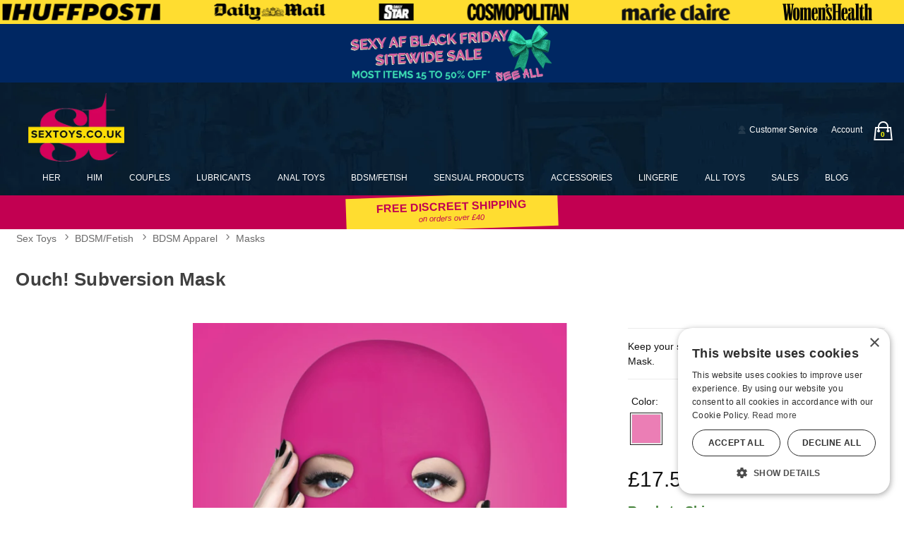

--- FILE ---
content_type: text/html;charset=utf-8
request_url: https://www.sextoys.co.uk/p/486735/1318781/ouch-subversion-mask/pink
body_size: 27497
content:
<!DOCTYPE html><html lang="en"><head><script>window.dataLayer = window.dataLayer || [];
function gtag() {dataLayer.push(arguments);}
gtag('consent', 'default', {
'ad_storage': 'denied',
'ad_user_data': 'denied',
'ad_personalization': 'denied',
'analytics_storage': 'denied'
});
</script><script type="text/javascript" charset="UTF-8" src="//cdn.cookie-script.com/s/b7d0995f7ebf53cf4d036ccde09fa753.js"></script> <title>Ouch! Subversion Mask - Pink | Sex Toys UK</title><meta name="DESCRIPTION" content="Get Ouch! Subversion Mask and other Masks when you shop for adult toys. Keep your submissive incognito with this Subversion Mask." /><meta name="viewport" content="width=device-width, initial-scale=1.0" /><meta name="google-site-verification" content="LeRwcamZ2T2emo5sotFFM8umh2ovja_nLBWVukHu9es" /><link rel="icon" href="https://res.cloudinary.com/i8s/image/upload/f_auto,q_auto,w_16/store_images/stu/favicon_tbbt4h" sizes="16x16" /><link rel="icon" href="https://res.cloudinary.com/i8s/image/upload/f_auto,q_auto,w_32/store_images/stu/favicon_tbbt4h" sizes="32x32" /><link rel="icon" href="https://res.cloudinary.com/i8s/image/upload/f_auto,q_auto,w_96/store_images/stu/favicon_tbbt4h" sizes="96x96" /><link rel="apple-touch-icon" href="https://res.cloudinary.com/i8s/image/upload/f_auto,q_auto,w_120/store_images/stu/favicon_tbbt4h" /><link rel="apple-touch-icon" href="https://res.cloudinary.com/i8s/image/upload/f_auto,q_auto,w_180/store_images/stu/favicon_tbbt4h" sizes="180x180" /><link rel="apple-touch-icon" href="https://res.cloudinary.com/i8s/image/upload/f_auto,q_auto,w_152/store_images/stu/favicon_tbbt4h" sizes="152x152" /><link rel="apple-touch-icon" href="https://res.cloudinary.com/i8s/image/upload/f_auto,q_auto,w_167/store_images/stu/favicon_tbbt4h" sizes="167x167" /><link rel="canonical" href="https://www.sextoys.co.uk/p/486735/1318781/ouch-subversion-mask/pink" /><meta property="og:type" content="website" /><meta property="og:title" content="Ouch! Subversion Mask - Pink | Sex Toys UK" /><meta property="og:description" content="Get Ouch! Subversion Mask and other Masks when you shop for adult toys. Keep your submissive incognito with this Subversion Mask." /><meta property="og:image" content="https://res.cloudinary.com/i8s/image/upload/f_auto,q_auto,w_376/v1/product_images/486735/fthuphmqbv9mqzlgxzxh" /><meta property="og:url" content="" /><meta property="og:site_name" content="Sex Toys UK" /><meta name="twitter:title" content="Ouch! Subversion Mask - Pink | Sex Toys UK" /><meta name="twitter:image:alt" content="Ouch! Subversion Mask - Pink | Sex Toys UK"><meta name="twitter:description" content="Get Ouch! Subversion Mask and other Masks when you shop for adult toys. Keep your submissive incognito with this Subversion Mask." /><meta name="twitter:image" content="https://res.cloudinary.com/i8s/image/upload/f_auto,q_auto,w_376/v1/product_images/486735/fthuphmqbv9mqzlgxzxh">  <link rel="preload" as="font" crossorigin="anonymous" href="https://fonts.gstatic.com/s/figtree/v5/_Xmu-HUzqDCFdgfMm4GND65o.woff2" type="font/woff2" ><link rel="preload" as="font" crossorigin="anonymous" href="https://fonts.gstatic.com/s/figtree/v5/_Xms-HUzqDCFdgfMm4q9DbZs.woff2" type="font/woff2" ><link rel="preload" as="font" crossorigin="anonymous" href="https://fonts.gstatic.com/s/figtree/v5/_Xms-HUzqDCFdgfMm4S9DQ.woff2" type="font/woff2" ><link rel="preload" as="font" crossorigin="anonymous" href="https://fonts.gstatic.com/s/figtree/v5/_Xmu-HUzqDCFdgfMm4GNAa5o_ik.woff2" type="font/woff2" ><link rel="preload" as="font" crossorigin="anonymous" href="https://res.cloudinary.com/i8s/raw/upload/v1753121112/fonts/Sprite-Graffiti/SpriteGraffiti-Regular_bbmzbc.woff2" type="font/woff2" ><link rel="preload" as="font" crossorigin="anonymous" href="https://fonts.gstatic.com/s/raleway/v34/1Ptug8zYS_SKggPNyCMIT5lu.woff2" type="font/woff2" ><link rel="preload" as="font" crossorigin="anonymous" href="https://fonts.gstatic.com/s/raleway/v34/1Ptsg8zYS_SKggPNyCg4Q4FqPfE.woff2" type="font/woff2" ><link rel="preload" as="font" crossorigin="anonymous" href="https://fonts.gstatic.com/s/raleway/v34/1Ptsg8zYS_SKggPNyCg4TYFq.woff2" type="font/woff2" ><link rel="preload" as="font" crossorigin="anonymous" href="https://fonts.gstatic.com/s/raleway/v34/1Ptug8zYS_SKggPNyC0ITw.woff2" type="font/woff2" ><link rel="preload" as="font" crossorigin="anonymous" href="https://res.cloudinary.com/i8s/raw/upload/v1753121113/fonts/Sprite-Graffiti/SpriteGraffiti-Regular_cr5bjh.woff" type="application/font-woff" ><style>:root{ --pagePadding: 1.2rem; --maxWidth: 100rem; --maxSideWidth: 17.4rem; --itemPadding: 0.75rem; --primaryColor: #00253a; --secondaryColor: #dc1b5e; --secondaryDarkColor: #dc1b5e; --secondaryLightColor: #dc1b5e; --tertiaryColor: #fff8fb; --imageTransitionDuration: 200ms; --imageTransitionFunction: ease-in-out; --sc-count: 8; --sc-gap: 1.0; --sc-show: 5; --btn-main-cta-bg-color:#dc1b5e; --btn-main-cta-hover-bg-color:#00253a; --btn-main-cta-font-color:white; --btn-main-cta-hover-font-color:white; --btn-main-cta-font-weight:500; --btn-text-transform:capitalize; --btn-border-radius:6px; --txt-links-color:#00253a; --txt-links-hover-color:#dc1b5e; --lists-heart-color:#fc295b; --badge-bg-color:#00253a; --badge-txt-color:white; --swiper-pagination-color:#00253a; } .crl-hs { grid-template-columns: repeat(var(--sc-count), max(160px, calc((100% - (var(--sc-show) - 1) * var(--sc-gap) * 1rem) / var(--sc-show)))); } @font-face {font-family: "Figtree";src: url(https://fonts.gstatic.com/s/figtree/v5/_Xmu-HUzqDCFdgfMm4GNAa5o_ik.woff2) format(woff2),url(https://fonts.gstatic.com/s/figtree/v5/_Xmu-HUzqDCFdgfMm4GND65o.woff2) format(woff2);font-display: swap;font-style: italic;font-weight: 400;} @font-face {font-family: "Figtree";src: url(https://fonts.gstatic.com/s/figtree/v5/_Xms-HUzqDCFdgfMm4q9DbZs.woff2) format(woff2),url(https://fonts.gstatic.com/s/figtree/v5/_Xms-HUzqDCFdgfMm4S9DQ.woff2) format(woff2);font-display: swap;font-style: normal;font-weight: 300;} @font-face {font-family: "Raleway";src: url(https://fonts.gstatic.com/s/raleway/v34/1Ptsg8zYS_SKggPNyCg4Q4FqPfE.woff2) format(woff2),url(https://fonts.gstatic.com/s/raleway/v34/1Ptsg8zYS_SKggPNyCg4TYFq.woff2) format(woff2);font-display: swap;font-style: italic;font-weight: 400;} @font-face {font-family: "Figtree";src: url(https://fonts.gstatic.com/s/figtree/v5/_Xms-HUzqDCFdgfMm4q9DbZs.woff2) format(woff2),url(https://fonts.gstatic.com/s/figtree/v5/_Xms-HUzqDCFdgfMm4S9DQ.woff2) format(woff2);font-display: swap;font-style: normal;font-weight: 700;} @font-face {font-family: "Figtree";src: url(https://fonts.gstatic.com/s/figtree/v5/_Xms-HUzqDCFdgfMm4q9DbZs.woff2) format(woff2),url(https://fonts.gstatic.com/s/figtree/v5/_Xms-HUzqDCFdgfMm4S9DQ.woff2) format(woff2);font-display: swap;font-style: normal;font-weight: 500;} @font-face {font-family: "Figtree";src: url(https://fonts.gstatic.com/s/figtree/v5/_Xms-HUzqDCFdgfMm4q9DbZs.woff2) format(woff2),url(https://fonts.gstatic.com/s/figtree/v5/_Xms-HUzqDCFdgfMm4S9DQ.woff2) format(woff2);font-display: swap;font-style: normal;font-weight: 900;} @font-face {font-family: "Figtree";src: url(https://fonts.gstatic.com/s/figtree/v5/_Xms-HUzqDCFdgfMm4q9DbZs.woff2) format(woff2),url(https://fonts.gstatic.com/s/figtree/v5/_Xms-HUzqDCFdgfMm4S9DQ.woff2) format(woff2);font-display: swap;font-style: normal;font-weight: 400;} @font-face {font-family: "Figtree";src: url(https://fonts.gstatic.com/s/figtree/v5/_Xmu-HUzqDCFdgfMm4GNAa5o_ik.woff2) format(woff2),url(https://fonts.gstatic.com/s/figtree/v5/_Xmu-HUzqDCFdgfMm4GND65o.woff2) format(woff2);font-display: swap;font-style: italic;font-weight: 300;} @font-face {font-family: "Raleway";src: url(https://fonts.gstatic.com/s/raleway/v34/1Ptug8zYS_SKggPNyCMIT5lu.woff2) format(woff2),url(https://fonts.gstatic.com/s/raleway/v34/1Ptug8zYS_SKggPNyC0ITw.woff2) format(woff2);font-display: swap;font-style: normal;font-weight: 400;} @font-face {font-family: "Figtree";src: url(https://fonts.gstatic.com/s/figtree/v5/_Xmu-HUzqDCFdgfMm4GNAa5o_ik.woff2) format(woff2),url(https://fonts.gstatic.com/s/figtree/v5/_Xmu-HUzqDCFdgfMm4GND65o.woff2) format(woff2);font-display: swap;font-style: italic;font-weight: 500;} @font-face {font-family: "Sprite Graffiti";src: url(https://res.cloudinary.com/i8s/raw/upload/v1753121112/fonts/Sprite-Graffiti/SpriteGraffiti-Regular_bbmzbc.woff2) format(woff2),url(https://res.cloudinary.com/i8s/raw/upload/v1753121113/fonts/Sprite-Graffiti/SpriteGraffiti-Regular_cr5bjh.woff) format(woff);font-display: swap;font-style: normal;font-weight: 400;} @font-face {font-family: "Figtree";src: url(https://fonts.gstatic.com/s/figtree/v5/_Xms-HUzqDCFdgfMm4q9DbZs.woff2) format(woff2),url(https://fonts.gstatic.com/s/figtree/v5/_Xms-HUzqDCFdgfMm4S9DQ.woff2) format(woff2);font-display: swap;font-style: normal;font-weight: 600;} @font-face {font-family: "Figtree";src: url(https://fonts.gstatic.com/s/figtree/v5/_Xms-HUzqDCFdgfMm4q9DbZs.woff2) format(woff2),url(https://fonts.gstatic.com/s/figtree/v5/_Xms-HUzqDCFdgfMm4S9DQ.woff2) format(woff2);font-display: swap;font-style: normal;font-weight: 800;} body,* { font-family: "Figtree",sans-serif; } h1, h2, h3, h4, h5, h6 { font-family: "Raleway",sans-serif; } .graffiti-text { font-family: "Sprite Graffiti",sans-serif; } </style><link href="https://www.sextoys.co.uk/public/css/icons.css?hash=b099d34176a01c57aceb4efe56f3a718" rel="stylesheet" type="text/css" crossorigin="anonymous" /><link href="https://www.sextoys.co.uk/public/css/r.css?hash=724976bdad1688e7750d66e1188dbc1f" rel="stylesheet" type="text/css" crossorigin="anonymous" /><style  >.blog-wrap {
  background: #00253a;
}

.p-w-r .thank-you-page .pr-promo-code-markup b {
    font-weight: 900;
    font-size: 1.6rem;
}

.p-w-r .thank-you-page .pr-promo-code-markup  {
 
    font-size: 1.3rem;
}



.ccVenmo{

display:none;
}





/* NEW GRID SYSTEM */

.grid-container {
	display: grid;
	grid-template-columns: 1fr;
	gap: var(--grid-gap);
}

@media screen and (min-width: 48rem) {
.grid-container {
	grid-template-columns: repeat(var(--items-in-row), 1fr);
}
.grid-container.gridFourPlus {
	grid-template-columns: repeat(calc(var(--items-in-row) / 2), 1fr);
}
.grid-container.GridWithHeader div:first-of-type, .grid-container.GridWithFooter div:last-of-type {
	grid-column: 1 / -1;
}
}

@media screen and (min-width: 60rem) {
.grid-container {
	grid-template-columns: repeat(var(--items-in-row), 1fr);
	
}
.grid-container.gridFourPlus {
	grid-template-columns: repeat(var(--items-in-row), 1fr);
}
}
	
/* END NEW GRID SYSTEM */





.listing .price a .on-sale {
    color: #eb0000;
	font-weight:700;
}

.listing .price a .on-sale .original-price {
    text-decoration: line-through;
    color: #3a3a3a;
    margin-right: 0.5em;
    font-weight: 400;
}
.blog-cont {
  padding-top: 1rem !important;
  max-width: 1024px;
}
.blog-cont .breadcrumb {
  max-width: 800px;
  margin: auto;
}
.global-top {
  z-index: 1;
  position: relative;
  background: #020c0c;
}
.naked-truth {
  max-width: 800px;
  margin: auto;
}
.cat-showcase-wrapper .listing .name a {
  text-decoration: none;
  color: #444;
  background: #dc1b5e;
  padding: 0.3rem;
  display: block;
  color: #fff;
  font-weight: 800;
  text-transform: uppercase;
  border-radius: 2px;
  transform: rotate(-2deg);
}
.cat-showcase-wrapper {
  background: #fff;
}
.cat-showcase-wrapper .category .item .image-inner {
  padding-top: 100%;
  background: #007a8e;
}
.icon-shopping-cart::before {
  content: "\64" !important;
}
.btn-main-cta {
  border: 0;
}
.header-cont-type5:before {
  content: ' ';
  display: block;
  position: absolute;
  left: 0;
  top: 0;
  width: 100%;
  height: 100%;
  opacity: 0.9;

  
  /*background-image: url('https://res.cloudinary.com/i8s/image/upload/f_auto,q_auto/v1/content/stu/fsz3nezszwfmgnlsizpl');*/
	 background-image: url('https://res.cloudinary.com/i8s/image/upload/f_auto,q_auto/v1/content/stu/ldgn5jepgmco7ck2ndas');
  
  
  background-repeat: no-repeat;
  background-position: 50% 80%;
  background-size: cover;
}
.your_content_link .icon {
  display: none;
}
.logo-small img {
  max-width: 136px;
}
@media screen and (max-width: 568px) {
  .logo-small img {
    max-width: 96px;
  }
}
.logo-small {
  padding: .2rem 2rem
}
.cart-link {
  width: 44px;
  height: 44px;
  position: relative;
  display: flex;
  justify-content: center;
  align-items: center;
}
.cart-link a {
  font-size: 1.9rem !important;
  display: flex;
  justify-content: center;
}
.in-cart-count {
  background: none;
  border-radius: 999px;
  color: yellow;
  font-size: .61rem;
  font-weight: 600;
  height: 1.1rem;
  position: absolute;
  text-align: center;
  width: 1.1rem;
  display: flex;
  justify-content: center;
  align-items: center;
  left: 13px;
  top: 20px;
}
.user-menu .icon {
  font-size: inherit;
  line-height: inherit;
}
.summary-badges h6, .summary-badges .payPalLogo, .paypal-cart-msg, .prod-pay-opt {
  display: none;
}

.btn-contact-int {
  max-width: 20em;
}
.basic-popup .menu-link {
  display: inline-block;
  vertical-align: top;
}
.basic-popup .menu-item {
  position: relative;
  border-bottom: 1px solid #f0f0f0;
  margin: 0.4em 0;
  padding: 0.3em 0;
}
.basic-popup .menu-item .msg-count {
  left: 140px;
}
.search-box .select-wrap {
  Width: 5.9em;
}
.listing .name.nametwo {
  height: 2.7em;
}
.search-box .select-wrap::before {
  top: .2em;
}
.cart-count {
  background: #d51672;
}
.header-checkout .cart-count {
  font-size: .53em;
  left: 2.1em;
  top: 3px;
}
.header-checkout .menu-cart .menu-link {
  display: none;
}
.header-checkout {
  padding: .5em 0;
}
.search-box .select-wrap {
  color: #333;
  height: 2.3rem;
}
.form-inline input[type="search"], .form-inline input[type="text"], .form-inline input[type="email"] {
  height: 2.3rem;
}
.search-box select {
  text-align: center;
  text-align-last: center;
}
.header-wrap {
  background: #00253a;
}
.user-menu {

    line-height: initial;
  background: ##00253a;
}
.user-menu a {
  color: #fff;
}
.pagination form {
  max-width: 7em;
}
.menu-search-toggle * {
  color: #fff;
}
.header-small-right-links .menu-search-toggle * {
  margin: 0;
  line-height: 1.6;
}
.search-box .form-inline-wrapper {
  margin-left: 0;
}
.menu-wrap.search-expand {
  padding: 0 .5em;
}
.menu-wrap.search-expand .form-inline {
  margin: .3em .55em .3em 0;
}


 /*newer mega menu*/
 .sub-nav-wrap {

position: relative;

z-index:23;

}

 
 .menu-item::after {
 	content: '';
 	position: absolute;
 	left: 0;
 	bottom: -4px;
 	width: 0%;
 	height: 3px;
 	background-color: pink;
 	transition: width 0.3s ease;
 }
 .menu-item:hover::after {
 	width: 100%;
 }
 .subNavHead {
 	font-weight: 700;
 	font-size: 1.2rem;
 }
 .subCats {
 	-webkit-column-count: 5; /* Chrome, Safari, Opera */
 	-moz-column-count: 5; /* Firefox */
 	column-count: 5;
	 gap:2rem;
 }
 .sub-nav-container .item .image a {
 	height: 0;
 	display: block;
 	width: 100%;
 	overflow: inherit;
 	position: initial;
 }
 .image-inner-sub-nav {
 	width: 100%;
 	padding-top: 142.2%;
 	position: relative;
 	overflow: hidden;
 	max-width: 200px
 }
 
 
 	
 	
 .mega-menu {
 	display: none;

 	background: #f8f8f8;

 } 
 
 @media (min-width: 768px) {
 .mega-menu-inner {
 	display: grid;
 	grid-template-columns: 1fr 2.5fr 1fr;
 	gap: 20px;
 	max-width: 1600px;
      margin: auto
 }
 
 .mega-menu {
 	display: block;
 }
 .menu-column {
 	display: flex;
 	flex-direction: column;
 	align-items: flex-start;
 	border-right: 1px solid #111;
 	padding-right: 20px;
 }
 .menu-column:last-child {
 	border-right: 0px solid #111;
 }
 .menu-column a {
 	display: block;
 	padding: 3px;
 	text-decoration: none;
 	color: #333;
 	font-size: 1rem;
 	margin-bottom: 4px; 
 }
 .menu-column a:hover {
 	background-color: #ddd;
 	color: #000;
 }
 .menu-image {
 	display: flex;
 	align-items: center;
 	justify-content: center;
 }
 .menu-image img {
 	max-width: 100%;
 	height: auto;
 }
 }
 	
 	
 @media (max-width:768px) and (min-width:1024px) {
 	.mega-menu {
 	display: grid;
 	grid-template-columns: 1fr 2.5fr; 
 	gap: 20px;
 }
 	
 	
 	.menu-image {
 	display: none;
 	}
 }	
 	
 
.sub-nav-link-group{

display:flex;

flex-wrap:wrap;

justify-content: space-between;

}


.sub-nav-link-items{

margin:0 1em 2em 1em;

align-items:center;

}


.sub-nav-wrapper {
min-height: 220px;
visibility: hidden;

position: absolute;

top: 0;

width: 100%;
	 	 background-image: url('https://res.cloudinary.com/i8s/image/upload/f_auto,q_auto/v1738104918/store_images/stu/mega-bg_kpfljh');
  
  
  background-repeat: no-repeat;
  
  background-size: cover;
background-color: #fafafa;

text-align: left;
	padding:1.8rem;
box-shadow: 0px 6px 3px -4px rgba(0,0,0,0.42);

}

.sub-nav-wrapper h3{

font-size:1.2em;
margin-bottom:.1em;

}

.sub-nav-container {

max-width:1260px;

margin: 0 auto;

text-align: left;

line-height:1.2em;

}



.sub-nav-container .item {

max-width: 180px;

margin: 0 auto;

text-align: center;

font-size:.7em;

line-height: 1;

}

.sub-nav-container .item img{

border:1px solid #063e78;

}



#your_account_popup	 .menu-link{

display:inline-block!important;

}



.basic-popup .menu-item {

border-bottom: 1px solid #f0f0f0;
margin: 0.4em 0;
padding: 0.3em 0;
}


.sub-nav-menu-item {

overflow: hidden;

padding: 0.1em 0 0.em 1em;

text-overflow: ellipsis;

white-space: nowrap;


margin:.8em 0;

}



.sub-nav-menu-item a {

color:rgba(17,17,17,1.00);

font-size: 1.1em;

font-weight:600;

}



.sub-nav-menu-item a:hover{

color: #00aff0;

}



.sub-nav-container h4{

color:rgba(25,25,25,1.00);

margin:.2em 0;



}
 
 /* END mega menu */




/*HEADERS */ @media screen and (max-width: 531px) {
  .main-slider-side img {
    margin: auto;
    max-width: 360px;
  }
  .main-slider-side {
    text-align: center;
  }
}
.showcase-heading {
  display: flex;
  width: 100%;
  color: #222;
  text-transform: uppercase !important;
}
/*.showcase-heading:before, .showcase-heading:after {
  content: '';
  border-top: 1px solid;
  margin: 0 20px 0 0;
  flex: 1 0 20px;
}*/
.showcase-heading h2 {
  text-align: center;
  color: #222;
  font-size: 1.5em;
  font-weight: 400;
  letter-spacing: 0.1em;
  margin: 0 auto;
  position: relative;
  text-rendering: optimizelegibility;
  z-index: 1;
  text-transform: uppercase;
}
.showcase-heading h2 .btn-view-all {
  font-size: .6em;
}
.showcase-categories {
  padding: 0 0 0 0;
  background: #ecfdff;
  background: #efefef;
  position: relative;
  overflow: hidden;
  text-align: center;
  cursor: default;
  line-height: 0;
  transition: all 0.4s ease-in-out;
  border: 1px solid #d51672;
  border-radius: 50%;
}
.showcase-categories .overlay {
  width: 100%;
  height: 100%;
  position: absolute;
  overflow: hidden;
  bottom: 0;
  left: 0;
  opacity: 0;
  transition: all 0.4s ease-in-out;
  font-size: 1.3em;
  font-weight: 700;
  text-transform: uppercase;
}
.showcase-categories .overlay span {
  display: block;
  font-size: .6em;
  font-style: italic;
  font-weight: 300;
}
.showcase-categories .overlay span .icon {
  font-size: 1.2em;
}
.cat-name-overlay {
  position: absolute;
  overflow: hidden;
  bottom: 0;
  z-index: 3;
  width: 100%;
  height: 30px;
  background: #222;
  color: #fff;
  padding: .9em 0 0 0;
  text-transform: uppercase;
}
.cat-name {
  text-align: center;
  font-weight: 800;
  text-transform: uppercase;
}
.cat-name-overlay a {
  color: #fff;
}
.showcase-categories img {
  display: block;
  position: relative;
  width: 100%;
  transition: all 0.2s linear;
  padding: 1.1em;
}
.showcase-categories h4 {
  text-transform: uppercase;
  color: #fff;
  text-align: center;
  position: relative;
  font-size: 1.5em;
  padding: 10px;
  margin: 22% 0 0 4%;
  transform: translateY(-100px);
  opacity: 0;
  transition: all 0.2s ease-in-out;
}
.showcase-categories p {
  font-style: italic;
  font-size: 1em;
  position: relative;
  color: #C0C0C0;
  padding: 10px;
  text-align: center;
  transform: translateY(100px);
  opacity: 0;
  transition: all 0.2s linear;
  margin-bottom: .1em;
}
.showcase-categories a.brands-shop-now {
  display: inline-block;
  text-decoration: none;
  padding: .1em;
  color: #B30C0F;
  width: auto;
  height: auto;
  font-size: 1.4em;
  text-transform: uppercase;
  box-shadow: 0 0 1px #000;
  opacity: 0;
  transition: all 0.4s ease-in-out;
  margin: .1em auto .2em auto;
}
.showcase-categories a.brands-shop-now:hover {
  box-shadow: 0 0 5px #000
}
.showcase-categories:hover img {
  transform: scale(1.2);
}
.showcase-categories:hover .overlay {
  opacity: 1;
}
.showcase-categories:hover h4, .showcase-categories:hover p, .showcase-categories:hover a.findOutMore {
  opacity: 1;
  transform: translateY(0px);
}
.showcase-categories:hover p {
  transition-delay: 0.1s;
}
.showcase-categories:hover a.findOutMore {
  transition-delay: 0.2s;
}
.top-call-outs .overlay {
  background-color: rgba(0, 0, 0, 0.8);
  line-height: 1.2em;
}
.showcase-categories .overlay img {
  max-width: 220px;
  margin: auto;
}
.cat-view-all-btn {
  margin: 1em auto;
  text-align: center;
  color: #fff;
  background: #bd0000;
}
.cat-view-all-btn a {
  color: #fff;
}
.cat-view-all-btn:hover {
  background: #787878
}
.cat-grid {
  display: flex;
  flex-wrap: wrap;
  justify-content: space-between;
  overflow: hidden;
}
.cat-item {
  width: 50%;
  margin: 1em 0;
  padding: .4em;
  overflow: hidden;
}
@media screen and (max-width:58rem) {
  .hide-small-search {
    display: none;
  }
  .nav-wrap { /* min-width: auto; */ width: 100%;
    display: flex;
    justify-content: space-evenly;
  }
  .menu-container .menu .menu-item {
    padding: 5px.4em;
  }
  .menu-container .menu .menu-item a {
    font-size: .91em;
  }
}
@media screen and (max-width:1044px) {
  .menu-container .menu .menu-item {
    padding: 5px.4em;
  }
  .menu-container .menu .menu-item a {
    font-size: .91em;
  }
}
@media only screen and (min-width: 568px) {
  .cat-item {
    width: 33%;
  }
}
@media only screen and (min-width: 58em) {
  .cat-item {
    width: 25%;
  }
  .btn-view-all-products {
    display: none;
  }
}
@media only screen and (max-width: 37em) {
  .showcase-categories h4 {
    font-size: .9em;
  }
  .showcase-categories {
    line-height: 1
  }
  .cat-name-overlay {
    padding-top: .8em;
  }
}
@media screen and (max-width: 48em) {
  .showcase-heading h2 {
    font-size: 1.25em
  }
}
.cart-count {
  font-size: .33em;
  left: 2.7em;
}
.content-container {
  padding-top: 0;
}
.full-bleed {
  margin-left: -1.2rem;
  margin-right: -1.2rem;
}
.global-coupons-soa {
  text-align: center;
  margin: .4em 0;
}
.global-coupons-soa div {
  padding: .3em;
  margin: .3em .5em;
  background: #00B09F;
  color: #fff;
  border-radius: 8px;
}
.global-coupons-soa, .soa-policies {
  display: block;
  width: 100%;
  margin: .5em 0;
}
.global-coupons-soa em {
  font-size: .8em;
}
.soa-policies {
  background: #fff;
  padding: 1em .5em;
  display: block;
  justify-content: space-around;
  align-content: center;
  margin-bottom: .5em;
  text-align: center
}
.soa-policies div {
  border-bottom: 1px solid #999;
  flex: 1 1 20em;
  text-align: center;
  padding: .1em;
}
.soa-policies div:last-child {
  border-bottom: 0px;
}
.soa-policies div:first-child {
  border-top: 1px solid #999;
}
@media screen and (min-width: 32em) {
  .global-coupons-soa {
    background: #00B09F;
    color: #fff;
    display: flex;
    justify-content: space-around;
    align-content: center;
    padding: .2em;
    text-align: center;
    font-size: 1.3em;
  }
  .soa-policies {
    background: #fff;
    padding: 1em .5em;
    display: flex;
    justify-content: space-around;
    align-content: center;
    margin-bottom: .5em;
  }
  .soa-policies div {
    border-right: 1px solid #222;
    border-bottom: 0px solid #999;
    flex: 1 1 20em;
    text-align: center;
    padding: .1em;
  }
  .soa-policies div:last-child {
    border-right: 0px;
  }
  .soa-policies div:first-child {
    border-top: 0px;
  }
} /*Header Type 5*/ .header-wrap-type5 {
  background: #020c0c;
  background: #00253a;
  border-bottom: 0px;
}
.header-cont-type5 {
  background: #020c0c;
  background: #00253a;
  margin: auto;
  padding: .1em .5em;
  max-width: 100rem;
}
.header-cont-type5 a {
  color: #fff;
}
.header_customer_links_type5 a {
  display: flex;
}
.header_customer_links_type5 {
  display: flex;
  justify-content: flex-end;
  align-items: center;
}
.header_customer_links_type5 {
  font-size: .7em;
}
.header_customer_links_type5 .menu-item {
  margin: .3em 0;
  border-right: 0px solid #999;
  padding: .1em .6em;
}
.header_customer_links_type5 .menu-item:last-child {
  border-right: 0px;
}
.header_customer_links_type5 .menu-item .menu-link {
  display: inline;
  margin-left: .4em;
}
.logo-row-type5 {
  display: flex;
  align-items: center;
  justify-content: space-between;
  margin-top: .6em;
  color: #fff;
  flex-direction: row;
}
.logo-row-type5 .header-live-chat a {
  color: #ffe9ad;
}
.logo-row-type5 .logo-small {
  width: 80%;
}
.header_logo_type5 {
  width: 33%;
}
.header_logo_cont_type5 {
  width: 25%;
}
.header_search_type5 {
  width: 40%;
}
.search-box .select-wrap {
  border-radius: 2em 0% 0% 2em !important;
}
.form-inline input[type="search"], .form-inline input[type="text"], .form-inline input[type="email"] {
  border-radius: 2em 0% 0% 2em !important;
}
.search-box .form-inline input[type="button"], .search-box .form-inline input[type="submit"] {
  border-radius: 0% 2em 2em 0% !important;
  color: #d51672;
}
.listing .image a {
  color: crimson !important;
}
.header_cart_type5 {
  display: flex;
  justify-content: flex-end;
  width: 30%;
  align-content: center;
  font-size: .75em;
  line-height: 1.9em;
  min-width: 275px;
}
.header-live-chat, .header-cust-service-number {
  margin-right: .6em;
  padding-right: .6em;
  line-height: 3.6em;
}
.header-cont-type5 .nav-wrap-v2 .menu-item {
  margin: 0 .7%;
  padding: 0 .8%;
}
.header-cont-type5 .nav-wrap-v2 .menu-item:first-child {
  margin-left: 0;
  padding-left: 0;
}
@media screen and (max-width: 1080px) {
  .header_cart_type5 {
    font-size: .71em;
  }
  .header-cont-type5 .nav-wrap-v2 .menu-item {
    margin: 0 .4%;
    padding: 0 .6%;
    font-size: .9em;
  }
}
.menu-cart {
  border-left: 0px;
  position: relative;
}
.header-cont-type5 .nav-wrap-v2 {
  display: flex;
  justify-content: center;
  flex-wrap: wrap;
  width: 100%;
}
.header-cont-type5 .nav-wrap-v2 a {
  text-transform: uppercase !important;
  font-size: .77em;
  font-weight: 500;
}
.header-nav-type5 {
  padding: 0rem .5rem .9rem .5rem;
  display: flex;
}
.header-cont-type5 .menu-link-no-icon {
  font-size: 1em;
}
.header-cont-type5 .menu-cart {
  font-size: 2em;
}
.header-cont-type5 .menu-cart .menu-link {
  display: none;
}
.header-cont-type5 .hide-large.menu {
  display: flex;
  justify-content: space-between;
  align-items: center;
  padding: .2em .4em;
  position: relative;
  z-index: 1;
}
.header-cont-type5 .hide-large.menu .main-menu-link {
  display: none;
}
.header-cont-type5 .hide-large.menu {
  font-size: 1.5em;
}
.header-cont-type5 .hide-large.menu .menu-cart {
  font-size: 1em;
}
.header-cont-type5 .hide-large.menu .header-small-right-links {
  display: flex;
  justify-content: flex-end;
  align-content: center;
}
.header-small-right-links .menu-search-toggle {
  margin-right: .9rem;
}
@media screen and (min-width: 48.0625em) {
  .hide-large {
    display: none !important;
  }
}
@media screen and (max-width: 48.0em) {
  .showcase-heading h2 {
    font-size: 1.2em;
  }
  .hide-small {
    display: none !important;
  }
  .cart-count {
    top: 2px;
    left: 1.3em;
  }
  .logo-small {
    margin-left: 1em;
    min-width: inherit;
    width: 39%;
    text-align: center;
  }
}
@media screen and (min-width: 58.0625em) {
  .hide-large-search {
    display: none !important;
  }
}
@media screen and (max-width: 58.0em) {
  .hide-small-search {
    display: inline-block !important;
  }
  .hide-small-search .nav-wrap, .search-wrap {
    width: 90%;
  }
}
.footer-call-outs {
  display: block;
  justify-content: center;
}
.footer-call-outs .call-out {
  margin: .4em;
}
@media only screen and (min-width: 37em) {
  .footer-call-outs {
    display: flex;
    justify-content: center;
  }
  .footer-call-outs .call-out {
    margin: .3em;
  }
}
.banner-item h1 {
  color: #c9a291;
  font-size: 19px;
  text-align: center;
  padding: 0;
}
.banner-item h4 {
  color: #fff;
  padding-left: .5em;
  padding-right: .5em;
  font-size: 20px;
  text-align: center;
}
.banner-item h1, .banner-item h4 {
  font-weight: 300;
  letter-spacing: .1em;
}
.a-list {
  padding-top: 130px;
  min-height: 500px;
}
.banner-item {
  text-align: center;
  padding-bottom: 20px;
}
.block-about {
  text-align: left;
  padding: 40px;
}
.subtitle_block {
  padding-top: 10%;
  font-size: 43px;
  line-height: 48px;
}
.block-content-about {
  font-size: 14px;
  line-height: 24px;
}
.card::before {
  content: "";
  position: absolute;
  top: 0;
  left: 0;
  right: 0;
  bottom: 0;
  background: #b10169;
  transform: scale(1, .05);
  transform-origin: bottom left;
  animation: link-hover-out .25s;
}
.card {
  position: relative;
}
.card, .card-white, .card-white-solid {
  display: inline-block;
  margin: 20px;
  font-weight: 300;
  font-size: 18px;
}
.card-text {
  position: relative;
  color: #b10169;
  transition: .25s;
}
.hp-about {

  display: flex;
  justify-content: space-between;
}
.social-icons {
  display: flex;
  color: #0b92da;
  flex-wrap: wrap !important;
  justify-content: space-between;
}
.social-icons img {
  width: auto;
}
.footer-columns {
  display: block;
}
.footer-columns div {
  margin-top: 2em;
}
@media only screen and (min-width: 37em) {
  .footer-columns {
    display: flex;
    justify-content: space-between;
    flex-wrap: wrap;
    text-align: left;
    margin: 1.5em 0;
  }
  .footer-col-about, .footer-col-insta, .footer-col-info, .footer-col-trust {
    width: 24%;
    font-size: .9em;
  }
}
.footer-col-info li, .footer-col-account li {
  margin: .2em;
}
.footer-wrap {
  background: #00253a;
  color: #fff;
}
.footer-copyright {
  color: #fff;
}
.footer-wrap .footer-header {
  background: #081b2b;
  color: #ffdd04;
  padding: 0.3rem 0.8rem;
  transform: rotate(-4deg);
  text-align: center;
}
.footer-col-links a {
  font-size: .9em;
  color: #0b92da;
}
.badges {
  display: flex;
}
.asacp, .rta {
  max-width: auto;
  margin-right: 1em;
  margin-top: .5em;
}
.email-sign-up-sub {
  text-transform: uppercase;
  margin-bottom: .3em;
}
.email-sign-up label {
  color: #fff;
}
.email-form-wrapper input[type="submit"] {
  border: 0;
}
.email-sign-up label a {
  color: #fff;
}
.stu-social {
  max-width: 170px;
  margin: 1.6em auto .2em auto;
  display: flex;
  justify-content: space-around;
}
.stu-social a {
  color: #0b92da;
  font-size: 1.8em;
}
.soa-social-icons {
  display: flex;
  justify-content: space-between;
  max-width: 200px;
}
.soa-social-icons i {
  font-size: 2em;
}
.soa-social-icons a {
  display: inline-block;
  height: 50px;
  width: 50px;
}
.off-canvas-menu-container .menu-item {
  display: flex;
  align-items: center;
}
.off-canvas-menu-container .menu-item .menu-link-no-icon {
  font-size: 1em;
} /*  .icon-shopping-cart:before{  	content:url(https://ecdn.hs.llnwd.net/e3/images/store/soa/bag-icon.png);   }  */ /*Drop Downs*/ .res-top {
  position: relative;
  z-index: 23;
  top: 0;
  width: 100%;
  overflow: visible;
}
.header-cont-type5 .nav-wrap-v2 .menu-item {
  position: relative;
}
.sub-menu-container {
  position: absolute;
  white-space: nowrap;
  top: 1em;
  left: 0;
  width: auto;
  z-index: 999999999999;
  opacity: .9999999;
  display: none;
  min-width: 200px;
}
.sub-menu-container ul {
  font-size: 1.3em;
  margin-top: .7em;
  background-color: #efefef;
  padding: .4em .8em;
  text-align: left;
}
.sub-menu-container ul li {
  line-height: 1.4;
  margin-bottom: .4em;
}
.sub-menu-container ul li a {
  color: #111 !important;
  font-size: .7em !important;
}
.sub-menu-container ul li a:hover {
  color: #f69221 !important;
}
.sub-menu-container ul li:last-of-type {
  margin-bottom: 0;
}
.menu-item:hover .sub-menu-container {
  display: block !important;
}
.content-wrap {
  z-index: 1;
}
.off-canvas-menu-container .menu-item:hover .sub-menu-container {
  display: none !important
}
.off-canvas-menu-container .menu-item:hover .sub-menu-container {
  display: none !important
}
.global-top a {
  line-height: 0
} /*Remove these after dev fixes*/ .naked-truth #main-cta-button {
  text-decoration: none;
} /* Jira DEV-6547*/ iframe {
  border: 0;
} /* Jira DEV-6604*/ .submitButton {
  -webkit-appearance: none;
}
.content-faqs-header {
  margin: 1rem !important;
}
.content-faqs-cont input[type='checkbox']:not(:checked) + label {
  display: block;
  transition: max-height .4s;
  max-height: 64px;
} /*Fix for the list items Reset*/ .sub-menu-container ul {
  list-style: none;
}
.skipLinks ul {
  list-style: none;
  padding-left: 0;
}
.footer-col-links {
  text-align: left;
  list-style: none;
  padding-left: 0;
}
ul {
  list-style: initial;
  margin: initial;
  padding: 0 0 0 40px;
}
li {
  display: list-item;
} /* Featured On Styles  */ .prod-featured-on {
  border-top: 1px solid #ebebeb;
  padding: 1.5rem 0;
}
.prod-featured-on h2 {
  padding-top: 0;
}</style><script type="text/javascript">function whenR(f) {
if (document.readyState === "loading") {
document.addEventListener("DOMContentLoaded", f);
} else {
f();
}
}
var documentAcceptanceRequired = '';
var userId = '8280685963';
var csscdn = '//www.sextoys.co.uk';
var logoutURL = 'https://www.sextoys.co.uk/?ref=stu';
var defaultShareImage = 'https://res.cloudinary.com/i8s/image/upload/v1695857411/store_images/stu/og-share-image-1200x630_sxvrb7.png';
var src = 'stu';
var glSessionId = 'GiRQMbG6Y_g_9nSbV80xqTToJwE_Z0Es18fnA8Mp';

(function () {
let loadedScripts = {}, loadedCss = {};
window.loadFeature = function (feature) {
if (feature.selector) {
if (document.querySelector(feature.selector) === null) {
return;
}
}
let cssLoaded = false;
if (feature.css && !loadedCss[feature.css]) {
loadedCss[feature.css] = true;
insertCSS(feature, () => {
cssLoaded = true;
});
} else {
cssLoaded = true;
}
if (feature.script && !loadedScripts[feature.script]) {
loadedScripts[feature.script] = true;
const newScript = document.createElement("script");
newScript.onload = callSuccess;
if (feature.scriptCrossOrigin) {
newScript.crossOrigin = feature.scriptCrossOrigin;
}
if (feature.scriptType) {
newScript.type = feature.scriptType;
}
document.head.appendChild(newScript);
whenR(() => newScript.src = processLocation(feature, feature.script));
} else {
callSuccess();
}
function callSuccess() {
if (feature.success && typeof feature.success === 'function') {
activate();
}
}
function activate() {
if (!cssLoaded || !feature.success()) {
setTimeout(activate, 10);
}
}
}
function processLocation(feature, uri) {
if (feature.useCdn) {
return 'https://' + csscdn + uri;
}
return uri;
}
function insertCSS(feature, onload) {
let link = document.createElement('link');
if (onload) {
link.onload = onload;
}
link.rel = 'stylesheet';
link.crossorigin = 'anonymous';
link.href = processLocation(feature, feature.css);
document.head.appendChild(link);
}
})();
function whenAfterpay() {
console.warn('please load_afterpay_script');
}
function extendProxy() {/*Extend not enabled, so just null-op*/
}
</script><script type="module" src="/public/js/ru/toy-product.js?hash=5c169528f17058f0a0ea54e3008497abe3a2931a2d0f6a992fa40e7b38cede23"></script><script async src="https://www.googletagmanager.com/gtag/js?id=G-J3XF1ZXCZ0"></script><script>window.dataLayer = window.dataLayer || [];
function gtag(){dataLayer.push(arguments);}
gtag('js', new Date());
let ga4Ids = [];
ga4Ids[0] = 'G-J3XF1ZXCZ0';
ga4Ids[1] = 'G-8013Q8VKQH';
let ga4PerEventParams = {
send_to: ga4Ids
};
let ga4BaseConfig = {
currency: 'GBP',
custom_map: {
dimension1: 'src',
dimension2: 'ref',
dimension3: 'mref',
dimension4: 'sref',
dimension5: 'securityStatusText'
},
src: 'stu',
ref: 'stu',
mref: 'nomref',
sref: 'nosref',
securityStatusText: 'ANONYMOUS',
'cookie_flags': 'SameSite=None;Secure',
'user_properties': {
src: 'stu',
ref: 'stu',
mref: 'nomref',
sref: 'nosref',
securityStatusText: 'ANONYMOUS'
}
};
gtag('config', 'G-J3XF1ZXCZ0', ga4BaseConfig);
gtag('config', 'G-8013Q8VKQH', ga4BaseConfig);
function convertToGA4Product(product) {
let ga4product = {
item_id: '' + product.id,
item_name: '' + product.name,
item_category: '' + product.category,
item_brand: ''+ product.brand,
item_variant: '' + product.variant,
price: product.price
,
src: 'stu',
ref: 'stu',
mref: 'nomref',
sref: 'nosref',
securityStatusText: 'ANONYMOUS'
};
if (!product.hasOwnProperty('quantity')) {
console.trace('convertToGA4Product quantity is undefined');
}
ga4product.quantity = product.hasOwnProperty('quantity') ? product.quantity : 1;
return ga4product;
}
function viewItemGA4(ga4EventParams) {
console.log('***** viewItemGA4 *****', ga4EventParams);
gtag('event','view_item', {...ga4PerEventParams, ...ga4EventParams});
}
function addToCartGA4(product, redirect) {
console.log('***** addToCartGA4 *****', product, redirect);
let ga4Product = convertToGA4Product(product);
let ga4EventParams = {
value: ga4Product.price,
items: [ga4Product]
};
if (redirect) {
ga4EventParams.event_callback = redirect;
}
gtag('event','add_to_cart', {...ga4PerEventParams, ...ga4EventParams});
}
function removeFromCartGA4(product, redirect) {
console.log('***** removeFromCartGA4 *****', product, redirect);
let ga4Product = convertToGA4Product(product);
let ga4EventParams = {
value: ga4Product.price,
items: [ga4Product]
};
gtag('event','remove_from_cart', {...ga4PerEventParams, ...ga4EventParams});
}
function signupGA4(method) {
console.log('***** signupGA4 *****', method);
let ga4EventParams = {
method: method
};
gtag("event", "sign_up", {...ga4PerEventParams, ...ga4EventParams});
}
function loginGA4(method) {
console.log('***** loginGA4 *****', method);
let ga4EventParams = {
method: method
};
gtag("event", "login", {...ga4PerEventParams, ...ga4EventParams});
}
</script></head><body data-sess-conf="-1164036687608970215"><div class="skipLinks"><ul><li><a href="#skip_to_content">Skip to main content</a></li><li><a href="#skip_to_footer">Skip to Footer</a></li></ul></div><noscript><p style="color: red; font-size: 1.2em;">This site requires JavaScript to function. Please enable it in your browser or use a browser that supports it.</p></noscript><div class="page-wrap"  ><div class="res-top"  ><div class="global-top"  ><div  ><style>

/* Marquee styles */
.marquee {
  --gap: 1.6rem;
  position: relative;
  display: flex;
  overflow: hidden;
  user-select: none;
  gap: var(--gap);
   background: #ffdd30;
  padding:.3rem 0;
}
	
.marquee img {
height:24px;
	width:auto,
	}

	.marquee li{
		list-style: none;
		padding:0;
		margin:0;
	}	
	
.marquee ul{
		list-style: none;
		padding:0;
		margin:0;
	}	
		
	
.marquee__content {
  flex-shrink: 0;
  display: flex;
  justify-content: space-around;
  gap: var(--gap);
  min-width: 100%;
}

@keyframes scroll {
  from {
    transform: translateX(0);
  }
  to {
    transform: translateX(calc(-100% - var(--gap)));
  }
}

/* Pause animation when reduced-motion is set */
@media (prefers-reduced-motion: reduce) {
  .marquee__content {
    animation-play-state: paused !important;
  }
}

/* Enable animation */
 .marquee__content {
  animation: scroll 26s linear infinite;
}



</style> 
<a href="https://www.sextoys.co.uk/content/c/loved-by-the-press"> 
 <div class="marquee"> 
  <ul class="marquee__content"> 
   <li><img src="https://res.cloudinary.com/i8s/image/upload/f_auto,q_auto,h_20/v1709848169/misc/press-logos/black/womenshealth-logo-black-transparent-1_w6iuje" width="98" height="20" alt="Women's Health Logo" /></li> 
   <li> <img src="https://res.cloudinary.com/i8s/image/upload/f_auto,q_auto,h_26/v1709848182/misc/press-logos/black/huffpost-logo-black-transparent-1_ygalwj" width="171" height="20" alt="Huffpost Logo" /> </li> 
   <li> <img src="https://res.cloudinary.com/i8s/image/upload/f_auto,q_auto,h_26/v1/content/stu/onx9ab6wo4lbztumwrbd" alt="Daily Mail Logo" width="1000" height="165" /> </li> 
   <li><img src="https://res.cloudinary.com/i8s/image/upload/f_auto,q_auto,h_26/v1/content/stu/scdqqwpm46ppjo9buri7" alt="Daily Star Logo" width="300" height="160" /> </li> 
   <li><img src="https://res.cloudinary.com/i8s/image/upload/f_auto,q_auto,h_26/v1/content/stu/scnwghyefwrh6en2klr8" alt="Cosmopolitan" width="500" height="91" /> </li> 
   <li> <img src="https://res.cloudinary.com/i8s/image/upload/f_auto,q_auto,h_26/v1/content/stu/hkgfbyc0dmw1tlg3vx0u" alt="Marie Claire" width="500" height="85" /></li> 
  </ul> 
  <ul aria-hidden="true" class="marquee__content"> 
   <li><img src="https://res.cloudinary.com/i8s/image/upload/f_auto,q_auto,h_26/v1709848169/misc/press-logos/black/womenshealth-logo-black-transparent-1_w6iuje" width="98" height="20" alt="Women's Health Logo" /></li> 
   <li> <img src="https://res.cloudinary.com/i8s/image/upload/f_auto,q_auto,h_26/v1709848182/misc/press-logos/black/huffpost-logo-black-transparent-1_ygalwj" width="171" height="20" alt="Huffpost Logo" /> </li> 
   <li> <img src="https://res.cloudinary.com/i8s/image/upload/f_auto,q_auto,h_26/v1/content/stu/onx9ab6wo4lbztumwrbd" alt="Daily Mail Logo" width="1000" height="165" /> </li> 
   <li><img src="https://res.cloudinary.com/i8s/image/upload/f_auto,q_auto,h_26/v1/content/stu/scdqqwpm46ppjo9buri7" alt="Daily Star Logo" width="300" height="160" /> </li> 
   <li><img src="https://res.cloudinary.com/i8s/image/upload/f_auto,q_auto,h_26/v1/content/stu/scnwghyefwrh6en2klr8" alt="Cosmopolitan" width="500" height="91" /> </li> 
   <li> <img src="https://res.cloudinary.com/i8s/image/upload/f_auto,q_auto,h_26/v1/content/stu/hkgfbyc0dmw1tlg3vx0u" alt="Marie Claire" width="500" height="85" /></li> 
  </ul> 
 </div></a></div><div class="banner-comp" style="background: #002762;"  ><a href="/content/c/2025-black-fridays?sref=stu-global-top_bfsitewide"><picture>
  <source media="(min-width: 1025px)" srcset="https://res.cloudinary.com/i8s/image/upload/f_auto,q_auto/v1/content/stu/eiyiein0gv8smytzzay1" width="750" height="209" />
  <source media="(min-width: 669px)" srcset="https://res.cloudinary.com/i8s/image/upload/f_auto,q_auto/v1/content/stu/eiyiein0gv8smytzzay1" width="750" height="209" />
  <source media="(min-width: 0px)" srcset="https://res.cloudinary.com/i8s/image/upload/c_fill,f_auto,q_auto,w_668/v1/content/stu/eiyiein0gv8smytzzay1" width="668" height="186" />
  <img alt="SEXY AF SITEWIDE SALE most items 15 to 50% off thru Dec 1st" src="https://res.cloudinary.com/i8s/image/upload/c_fill,f_auto,q_auto,w_668/v1/content/stu/eiyiein0gv8smytzzay1" width="668" height="186" style="margin: auto; max-width: 300px;" />
 </picture></a></div></div><div class="full-width-banner"  ></div><header class="header-wrap-type5"  ><div class="header-cont-type5"  ><div class="logo-row-type5 hide-small exit-mega"  ><div class="header_logo_type5"  ><div class="logo-small logo-lg nav-center"  ><a href="/"><img src="https://res.cloudinary.com/i8s/image/upload/f_auto,q_auto/store_images/stu/store-logo_fkw08m" alt="Sex Toys UK" width="127" height="35"></a></div></div><div class="header_search_type5"  ><div class="search-wrap hide-small-search"  ><div class="search-container-inner"  ><eline-search-autocomplete searchPlaceHolder="Search" searchTypesJson="[{&quot;mType&quot;:&quot;product&quot;,&quot;mLabel&quot;:&quot;Product&quot;}]" queryForInput="" > </eline-search-autocomplete></div></div></div><div class="header_cart_type5 header_customer_links_type5"  ><div class="menu-item contact-info"  ><a href="/customer-service"><i class="icon icon-customer-service"></i> <div class="menu-link">Customer Service</div></a></div><div class="menu-item" style="padding: .1em .6em;"  ><a class="your_content_link" href="#your_account_popup"><i class="icon icon-user"></i><div class="menu-link">Account</div></a></div><div class="cart-link"  ><a href="/cart" aria-label="Your bag"><i class="icon icon-shopping-cart" ></i> <span class="in-cart-count">0</span></a></div></div></div><div class="header-nav-type5 hide-small"  ><nav class="nav-wrap-v2"  ><div class="menu-item menu-item-parent" data-sub-nav="forher" ><a href="/sex-toys/c/st1/for-her-toys"><div class="main-menu-link menu-link-no-icon">Her</div></a></div><div class="menu-item menu-item-parent" data-sub-nav="forhim" ><a href="/sex-toys/c/st2/for-him-toys"><div class="main-menu-link menu-link-no-icon">Him</div></a></div><div class="menu-item menu-item-parent" data-sub-nav="couples" ><a href="/sex-toys/c/st3/for-couples?sort=-currpop"><div class="main-menu-link menu-link-no-icon">Couples</div></a></div><div class="menu-item menu-item-parent" data-sub-nav="lubes" ><a href="/sex-toys/c/st51/lubes?sort=-currpop"><div class="main-menu-link menu-link-no-icon">Lubricants</div></a></div><div class="menu-item menu-item-parent" data-sub-nav="analtoys" ><a href="/sex-toys/c/st10/anal-toys?sort=-currpop"><div class="main-menu-link menu-link-no-icon">Anal Toys</div></a> </div><div class="menu-item menu-item-parent" data-sub-nav="bdsm" ><a href="/sex-toys/c/st4/bdsmfetish?sort=-currpop"><div class="main-menu-link menu-link-no-icon">BDSM/Fetish</div></a></div><div class="menu-item menu-item-parent" data-sub-nav="sensual" ><a href="/sex-toys/c/st6/sensual-products?sort=-currpop"> <div class="main-menu-link menu-link-no-icon">Sensual Products</div> </a></div><div class="menu-item menu-item-parent" data-sub-nav="accessories" ><a href="/sex-toys/c/st5/for-her?sort=-currpop"> <div class="main-menu-link menu-link-no-icon">Accessories</div> </a> </div><div class="menu-item menu-item-parent" data-sub-nav="lingerie" ><a href="/apparel"><div class="main-menu-link menu-link-no-icon">Lingerie</div></a></div><div class="menu-item menu-item-parent" data-sub-nav="alltoys" ><a href="/sex-toys"><div class="main-menu-link menu-link-no-icon">All Toys</div></a></div><div class="menu-item" data-sub-nav="sales" ><a href="/sales"> <div class="main-menu-link menu-link-no-icon">Sales</div></a></div><div class="menu-item"  ><a href="/guides-and-info"> <div class="main-menu-link menu-link-no-icon">Blog</div></a></div></nav></div><div class="basic-popup mfp-hide" id="your_account_popup" ><div class="menu-item"  ><a href="/account"><i class="icon icon-user"></i> <div class="menu-link">Account</div></a></div><div class="menu-item"  ><a href="/account/lists" ><i class="icon icon-heart-1"></i> <div class="menu-link">Lists</div></a></div><div class="menu-item"  ><a href="/login"><i class="icon icon-log-in"></i> <div class="menu-link">Sign In</div></a></div></div><div class="menu hide-large"  ><div class="mmenu-toggle" aria-label="Main menu" ><a href="#oc-mmenu" aria-label="Main menu"><i class="icon icon-align-justify-1"></i> <span class="ham-menu-txt" style="display:none">Menu</span></a></div><div class="logo-small logo-lg nav-center"  ><a href="/"><img src="https://res.cloudinary.com/i8s/image/upload/f_auto,q_auto/store_images/stu/store-logo_fkw08m" alt="Sex Toys UK" width="127" height="35"></a></div><div class="header-small-right-links"  ><div class="menu-item menu-search-toggle"  ><i class="icon icon-search-1"></i></div><div class="cart-link"  ><a href="/cart" aria-label="Your bag"><i class="icon icon-shopping-cart" ></i> <span class="in-cart-count">0</span></a></div></div></div></div><div class="menu-wrap search-expand"  ><div class="menu-container"  ><div class="menu"  ><div class="search-container-inner"  ><eline-search-autocomplete searchPlaceHolder="Search" searchTypesJson="[{&quot;mType&quot;:&quot;product&quot;,&quot;mLabel&quot;:&quot;Product&quot;}]" queryForInput="" > </eline-search-autocomplete></div></div></div></div></header><div class="full-width-banner top-slot-below"  ></div><div class="mega-menu sub-nav-wrap"  ><div class="sub-nav-wrapper" data-sub-nav="forher" ><div class="mega-menu-inner">
 <!--<div class=" menu-column"> <div class="subNavHead"> Featured </div> <a href="#">Example</a> </div>-->
 <div class="menu-column ">
  <div class="subNavHead">
   For Her Categories
  </div>
  <div class="subCats">
   <a href="/sex-toys/c/st1/for-her-toys">All Toys For Her</a> <a href="/sex-toys/c/st12/for-her-toys/dildos">Dildos</a> <a href="/sex-toys/c/st18/for-her-toys/kegel-exercisers">Kegel Exercisers</a> <a href="/sex-toys/c/st13/for-her-toys/machines">Machines</a> <a href="/sex-toys/c/st14/for-her-toys/pumps">Pumps</a> <a href="/sex-toys/c/st16/for-her-toys/stimulants">Stimulants</a> <a href="/sex-toys/c/st15/for-her-toys/strap-ons">Strap-ons</a> <a href="/sex-toys/c/st17/for-her-toys/vibrators">Vibrators</a>
  </div>
 </div>
 <div class=" menu-column">
  <div class="subNavHead">
   Featured Blogs and Guides
  </div><a href="/guides-and-info/how-to/orgasmic-oral-how-to-use-clitoral-suction-toys?sref=stu_mega_menu_her">Orgasmic Oral: How To Use Clitoral Suction Toys</a> <a href="/guides-and-info/articles/everything-you-need-to-know-about-egg-vibrator-sex-toys?sref=sref=stu_mega_menu_her">Everything You Need To Know About Egg Vibrator Sex Toys</a> <a href="/guides-and-info/sex-toy-info/why-a-small-dildo-is-essential-to-your-sex-toy-collection?sref=sref=stu_mega_menu_her">Why a Small Dildo is Essential to Your Sex Toy Collection</a> <a href="/guides-and-info/best-of/the-best-discreet-sex-toys-that-wont-look-out-of-place-in-your-makeup-bag?sref=sref=stu_mega_menu_her">The Best Discreet Sex Toys That Won't Look Out of Place in Your Makeup Bag</a>
 </div><!--<div class="menu-column menu-image"> <a href="/brands/b/9398/magic-wand?sref=stu_"><img src="https://res.cloudinary.com/i8s/image/upload/f_auto,q_auto/v1/content/gv/ui6p9lklzsg4syffba29" alt="Shop Magic Wand" width="800" height="625" /> </a> </div> --> <a href="https://www.sextoys.co.uk/content/c/2025-sexy-af-holiday-gift-guide?sref=stu_mega_menu_her_giftguide2025"> <img src="https://res.cloudinary.com/i8s/image/upload/f_auto,q_auto/v1/content/stu/mtodhvusmdvhr89jbxek" alt="SEXTOYuk’s  2025 Sexy AF Holiday Gift Guide & Seasonal Savings ARE HERE DEEP DISCOUNTS  - LUX & LUSH Gift Suggestions - Sexy AF Advent-  BLACK FRIDAYS & MORE click here " width="1000" height="1000" /> </a>
</div></div><div class="sub-nav-wrapper" data-sub-nav="forhim" ><div class="mega-menu-inner">
 <!--<div class=" menu-column"> <div class="subNavHead"> Featured </div> <a href="#">Example</a> </div>-->
 <div class="menu-column ">
  <div class="subNavHead">
   For Him Categories
  </div>
  <div class="subCats">
   <a href="/sex-toys/c/st2/for-him-toys">All Penis Toys</a> <a href="/sex-toys/c/st30/for-him-toys/bumpers">Bumpers</a> <a href="/sex-toys/c/st21/for-him-toys/cock-rings">Cock Rings</a> <!--<a href="/sex-toys/c/st2100/for-him-toys/cock-rings/adjustable-cock-rings">Adjustable Cock Rings</a> <a href="/sex-toys/c/st2102/for-him-toys/cock-rings/cock-ring-sets-and-variety-packs">Cock Ring Sets and Variety Packs</a> <a href="/sex-toys/c/st2101/for-him-toys/cock-rings/non-adjustable-cock-rings">Non-Adjustable Cock Rings</a> <a href="/sex-toys/c/st2103/for-him-toys/cock-rings/vibrating-cock-rings">Vibrating Cock Rings</a>--> <a href="/sex-toys/c/st3600/for-him-toys/discreet-toys-for-men">Discreet Toys for Men</a> <a href="/sex-toys/c/st23/for-him-toys/masturbators">Masturbators</a> <a href="/sex-toys/c/st232/for-him-toys/masturbators/powered-masturbators">Powered Masturbators</a> <!--<a href="/sex-toys/c/st2320/for-him-toys/masturbators/powered-masturbators/powered-strokers">Powered Strokers</a> <a href="/sex-toys/c/st2322/for-him-toys/masturbators/powered-masturbators/vibrating-masturbators">Vibrating Masturbators</a>--> <a href="/sex-toys/c/st233/for-him-toys/masturbators/sex-dolls">Sex Dolls</a> <a href="/sex-toys/c/st2330/for-him-toys/masturbators/sex-dolls/life-size-masturbators">Life Size Masturbators</a> <a href="/sex-toys/c/st231/for-him-toys/masturbators/sleeves">Sleeves</a> <!--<a href="/sex-toys/c/st2300/for-him-toys/masturbators/sleeves/anal-sleeves">Anal Sleeves</a> <a href="/sex-toys/c/st2309/for-him-toys/masturbators/sleeves/beaded-sleeves">Beaded Sleeves</a> <a href="/sex-toys/c/st2301/for-him-toys/masturbators/sleeves/blowjob-sleeves">Blowjob Sleeves</a> <a href="/sex-toys/c/st2302/for-him-toys/masturbators/sleeves/pornstar-sleeves">Pornstar Sleeves</a> <a href="/sex-toys/c/st2307/for-him-toys/masturbators/sleeves/sleeve-sets-and-variety-packs">Sleeve Sets and Variety Packs</a> <a href="/sex-toys/c/st2304/for-him-toys/masturbators/sleeves/stroking-sleeves">Stroking Sleeves</a> <a href="/sex-toys/c/st2305/for-him-toys/masturbators/sleeves/vaginal-sleeves">Vaginal Sleeves</a> <a href="/sex-toys/c/st2306/for-him-toys/masturbators/sleeves/vaginal-anal-sleeves">Vaginal-Anal Sleeves</a> --> <a href="/sex-toys/c/st29/for-him-toys/packers">Packers</a> <a href="/sex-toys/c/st22/for-him-toys/penis-extensions">Penis Extensions</a> <a href="/sex-toys/c/st25/for-him-toys/pumps">Pumps</a> <!--<a href="/sex-toys/c/st2500/for-him-toys/pumps/penis-pumps">Penis Pumps</a> <a href="/sex-toys/c/st2501/for-him-toys/pumps/pump-accessories">Pump Accessories</a>--> <a href="/sex-toys/c/st26/for-him-toys/stimulants">Stimulants</a> <!--<a href="/sex-toys/c/st2600/for-him-toys/stimulants/lube-stimulants-for-men">Lube Stimulants for Men</a> <a href="/sex-toys/c/st2601/for-him-toys/stimulants/stimulant-creams-and-sprays-for-men">Stimulant Creams and Sprays for Men</a>--> <a href="/sex-toys/c/st28/for-him-toys/strap-ons">Strap Ons</a> <a href="/sex-toys/c/st27/for-him-toys/supplements-for-him">Supplements for Him</a>
  </div>
 </div>
 <div class=" menu-column">
  <div class="subNavHead">
   Featured Blogs and Guides
  </div><a href="/guides-and-info/how-to/how-to-use-a-male-stroker-toy-and-why-youll-love-it?sref=stu_mega_menu_him">How To Use a Male Stroker Toy (and why you’ll love it)</a> <a href="/guides-and-info/articles/are-penis-sleeves-good-for-pleasure-heres-why-theyre-a-game-changer?sref=sref=stu_mega_menu_him">Are Penis Sleeves Good For Pleasure? Here's Why They're A Game-Changer</a> <a href="/guides-and-info/articles/the-male-rose-sex-toy-thats-predicted-to-take-social-media-by-storm?sref=sref=stu_mega_menu_him">The Male Rose Sex Toy That’s Predicted To Take Social Media By Storm</a> <a href="/guides-and-info/best-of/lip-service-the-best-blowjob-sex-toys-for-men?sref=sref=stu_mega_menu_him">Lip Service: The Best Blowjob Sex Toys For Men</a>
 </div><!--<div class="menu-column menu-image"> <a href="/brands/b/9398/magic-wand?sref=stu_"><img src="https://res.cloudinary.com/i8s/image/upload/f_auto,q_auto/v1/content/gv/ui6p9lklzsg4syffba29" alt="Shop Magic Wand" width="800" height="625" /> </a> </div> -->
 <div class="menu-column menu-image">
  <a href="https://www.sextoys.co.uk/content/c/2025-black-fridays?sref=stu_mega_menu_him"><img src="https://res.cloudinary.com/i8s/image/upload/f_auto,q_auto/v1/content/stu/uppqd2paj8efbqmsaymz" alt="our sexy AF black fridays are HERE  -  savings all month long" width="1000" height="1000" /> </a>
 </div>
</div></div><div class="sub-nav-wrapper" data-sub-nav="couples" ><div class="mega-menu-inner">
 <!--<div class=" menu-column"> <div class="subNavHead"> Featured </div> <a href="#">Example</a> </div>-->
 <div class="menu-column ">
  <div class="subNavHead">
   Couples Categories
  </div>
  <div class="subCats">
   <a href="/sex-toys/c/st3100/for-couples/erotic-games">Erotic Games</a> <a href="/sex-toys/c/st32/for-couples/positioning">Positioning</a> <a href="/sex-toys/c/st34/for-couples/vibrators">Vibrators</a>
  </div>
 </div>
 <div class=" menu-column">
  <div class="subNavHead">
   Featured Blogs and Guides
  </div><a href="/guides-and-info/how-to/how-to-give-the-best-handjob-with-these-top-tips?sref=stu_mega_menu_couples">How To Give The Best Handjob With These Top Tips</a> <a href="/guides-and-info/articles/the-spiciest-long-distance-sex-toys-for-couples?sref=sref=stu_mega_menu_couples">The Spiciest Long Distance Sex Toys For Couples</a> <a href="/guides-and-info/buyers-guides/the-one-sex-toy-kits-will-transform-your-sex-life?sref=sref=stu_mega_menu_couples">The One Sex Toy Kits That Will Transform Your Sex Life</a> <a href="/guides-and-info/best-of/best-strapless-strap-on-dildos-for-pegging?sref=sref=stu_mega_menu_couples">The Best Strap-On Dildos for Pegging</a> <a href="/guides-and-info/articles/foreplay-tips-to-spice-up-your-sex-life?sref=sref=stu_mega_menu_couples">Foreplay Tips To Spice Up Your Sex Life</a>
 </div><!--<div class="menu-column menu-image"> <a href="/brands/b/9398/magic-wand?sref=stu_"><img src="https://res.cloudinary.com/i8s/image/upload/f_auto,q_auto/v1/content/gv/ui6p9lklzsg4syffba29" alt="Shop Magic Wand" width="800" height="625" /> </a> </div> -->
 <div class="menu-column menu-image">
  <a href="https://www.sextoys.co.uk/content/c/adult-advent-calendars-at-sextoys-uk?sref=stu_mega_menu_couples"> <img src="https://res.cloudinary.com/i8s/image/upload/f_auto,q_auto/v1/content/stu/v6o5gybrnl7stq2wrgha" alt="Build Your Sexy AF Advent Bundle" width="1000" height="1000" /> </a>
 </div>
</div></div><div class="sub-nav-wrapper" data-sub-nav="lubes" ><div class="mega-menu-inner">
 <!--<div class=" menu-column"> <div class="subNavHead"> Featured </div> <a href="#">Example</a> </div>-->
 <div class="menu-column">
  <div class="subNavHead">
   Lube Categories
  </div>
  <div class="subCats">
   <a href="/sex-toys/c/st51/lubes">All Lubricants</a> <a href="/sex-toys/c/st5100/lubes/anal-lubes">Anal Lubes</a> <a href="/sex-toys/c/st5101/lubes/cream-lubes">Cream Lubes</a> <a href="/sex-toys/c/st5102/lubes/desensitizing-lubes">Desensitizing Lubes</a> <a href="/sex-toys/c/st5103/lubes/flavored-lubes">Flavored Lubes</a> <a href="/sex-toys/c/st5104/lubes/hybrid-lubes">Hybrid Lubes</a> <a href="/sex-toys/c/st5110/lubes/lubes-for-women">Lubes for Women</a> <a href="/sex-toys/c/st5105/lubes/natural-lubes">Natural Lubes</a> <a href="/sex-toys/c/st5106/lubes/silicone-based-lubes">Silicone-Based Lubes</a> <a href="/sex-toys/c/st5107/lubes/stimulating-lubes">Stimulating Lubes</a> <a href="/sex-toys/c/st5109/lubes/warming-lubes">Warming Lubes</a> <a href="/sex-toys/c/st5108/lubes/water-based-lubes">Water-Based Lubes</a>
  </div>
 </div>
 <div class=" menu-column">
  <div class="subNavHead">
   Featured Blogs and Guides
  </div><a href="/guides-and-info/articles/ultimate-guide-to-lube-which-is-best-for-you?sref=stu_mega_menu_lube">Ultimate Guide To Lube: Which Is Best For You?</a> <a href="/guides-and-info/how-to/6-reasons-to-use-lube-during-sex?sref=stu_mega_menu_lube">6 Reasons To Use Lube During Sex</a>
 </div><!--<div class="menu-column menu-image"> <a href="/brands/b/9398/magic-wand?sref=stu_"><img src="https://res.cloudinary.com/i8s/image/upload/f_auto,q_auto/v1/content/gv/ui6p9lklzsg4syffba29" alt="Shop Magic Wand" width="800" height="625" /> </a> </div> -->
 <div class="menu-column menu-image">
  <a href="https://www.sextoys.co.uk/content/c/2025-sexy-af-holiday-gift-guide?sref=stu_mega_menu_lube"> <img src="https://res.cloudinary.com/i8s/image/upload/f_auto,q_auto/v1/content/stu/mtodhvusmdvhr89jbxek" alt="SEXTOYuk’s  2025 Sexy AF Holiday Gift Guide & Seasonal Savings ARE HERE DEEP DISCOUNTS  - LUX & LUSH Gift Suggestions - Sexy AF Advent-  BLACK FRIDAYS & MORE click here " width="1000" height="1000" /> </a>
 </div>
</div></div><div class="sub-nav-wrapper" data-sub-nav="analtoys" ><div class="mega-menu-inner">
 <!--<div class=" menu-column"> <div class="subNavHead"> Featured </div> <a href="#">Example</a> </div>-->
 <div class="menu-column ">
  <div class="subNavHead">
   anal Categories
  </div>
  <div class="subCats">
   <a href="/sex-toys/c/st10/anal-toys">All Anal Toys</a> <a href="/sex-toys/c/st1000/anal-toys/anal-beads">Anal Beads</a> <a href="/sex-toys/c/st1001/anal-toys/anal-probes">Anal Probes</a> <a href="/sex-toys/c/st1002/anal-toys/butt-plugs">Butt Plugs</a> <a href="/sex-toys/c/st1003/anal-toys/douches">Douches</a> <a href="/sex-toys/c/st2002/anal-toys/enemas">Enemas</a> <a href="/sex-toys/c/st1008/anal-toys/glass-anal-toys">Glass Anal Toys</a> <a href="/sex-toys/c/st1004/anal-toys/inflatable-anal-toys">Inflatable Anal Toys</a> <a href="/sex-toys/c/st1005/anal-toys/multi-function-anal-toys">Multi-function Anal Toys</a> <a href="/sex-toys/c/st2004/anal-toys/prostate-stimulators">Prostate Stimulators</a> <a href="/sex-toys/c/st1007/anal-toys/suction-cup-anal-toys">Suction Cup Anal Toys</a> <a href="/sex-toys/c/st2005/anal-toys/variety-packs-anal-sets">Variety Packs and Anal Sets</a> <a href="/sex-toys/c/st1006/anal-toys/vibrating-anal-toys">Vibrating Anal Toys</a> <a href="/sex-toys/c/st1009/anal-toys/water-resistant-anal-toys">Water Resistant Anal Toys</a>
  </div>
 </div>
 <div class=" menu-column">
  <div class="subNavHead">
   Featured Blogs and Guides
  </div><a href="/guides-and-info/how-to/how-to-have-anal-sex?sref=stu_mega_menu_anal?sref=stu_mega_menu_anal">How To Have Painless Anal Sex: tips and Tricks</a> <a href="/guides-and-info/best-of/best-strapless-strap-on-dildos-for-pegging?sref=stu_mega_menu_anal">The Best Strap-On Dildos for Pegging</a> <a href="/guides-and-info/how-to/how-to-have-a-mind-blowing-orgasm-with-prostate-massage?sref=stu_mega_menu_anal">How To Have A Mind-blowing Orgasm With Prostate Massage</a> <a href="/guides-and-info/how-to/how-to-use-an-anal-douche?sref=stu_mega_menu_anal">How To Use An Anal Douche</a> <a href="/guides-and-info/how-to/how-to-use-anal-beads?sref=stu_mega_menu_anal">How To Use Anal Beads</a> Introduction To Anal In Celebration Of Anal August
 </div><!--<div class="menu-column menu-image"> <a href="/brands/b/9398/magic-wand?sref=stu_"><img src="https://res.cloudinary.com/i8s/image/upload/f_auto,q_auto/v1/content/gv/ui6p9lklzsg4syffba29" alt="Shop Magic Wand" width="800" height="625" /> </a> </div> -->
 <div class="menu-column menu-image">
  <a href="https://www.sextoys.co.uk/content/c/2025-black-fridays?sref=stu_mega_menu_anal"><img src="https://res.cloudinary.com/i8s/image/upload/f_auto,q_auto/v1/content/stu/uppqd2paj8efbqmsaymz" alt="SEXY AF SITEWIDE BLACK FRIDAY SALE" width="1000" height="1000" /> </a>
 </div>
 <div class="menu-column menu-image">
 </div>
</div></div><div class="sub-nav-wrapper" data-sub-nav="bdsm" ><div class="mega-menu-inner"> 
 <!--<div class=" menu-column"> <div class="subNavHead"> Featured </div> <a href="#">Example</a> </div>--> 
 <div class="menu-column "> 
  <div class="subNavHead">
    For bdsm Categories 
  </div> 
  <div class="subCats"> 
   <a href="/sex-toys/c/st4/bdsmfetish">All Fetish and Bondage</a> 
   <a href="/sex-toys/c/st41/bdsmfetish/bdsm-apparel">BDSM Apparel</a> 
   <a href="/sex-toys/c/st45/bdsmfetish/bdsm-for-beginners">BDSM For Beginners</a> 
   <a href="/sex-toys/c/st44/bdsmfetish/cock-ball-play">Cock & Ball Play</a> 
   <a href="/sex-toys/c/st47/bdsmfetish/fetish-bedding">Fetish Bedding</a> 
   <a href="/sex-toys/c/st46/bdsmfetish/fisting-dildos">Fisting Dildos</a> 
   <a href="/sex-toys/c/st4204/bdsmfetish/restraint/restraints">Restraints</a> 
   <a href="/sex-toys/c/st43/bdsmfetish/sensation-play">Sensation Play</a> 
  </div> 
 </div> 
 <div class=" menu-column"> 
  <div class="subNavHead">
    Featured Blogs and Guides 
  </div> 
  <a href="/guides-and-info/articles/abcs-of-bdsm?sref=stu_mega_menu_bdsm">Back 2 School: ABC's of BDSM</a> 
  <a href="/guides-and-info/how-to/how-to-use-physical-restraints?sref=stu_mega_menu_bdsm">How To Use Physical Restraints</a> 
  <a href="/guides-and-info/how-to/how-to-use-nipple-clamps?sref=stu_mega_menu_bdsm">Nipple Clamps: A Sensual Toy To Enhance Sexual Pleasure</a> 
  <a href="/guides-and-info/buyers-guides/what-is-a-fisting-toy?sref=stu_mega_menu_bdsm">What Is a Fisting Toy?</a> 
  <a href="/guides-and-info/how-to/what-is-sensation-play-and-how-to-get-into-it?sref=stu_mega_menu_bdsm">What Is Sensation Play? (And How To Get Into It)Bag</a> 
  <a href="/guides-and-info/bondage-and-fetish-guides/build-the-sex-room-of-your-fantasies?sref=stu_mega_menu_bdsm">How To Build The Sex Room Of Your Fantasies</a> 
 </div> 
 <!--<div class="menu-column menu-image"> <a href="/brands/b/9398/magic-wand?sref=stu_"><img src="https://res.cloudinary.com/i8s/image/upload/f_auto,q_auto/v1/content/gv/ui6p9lklzsg4syffba29" alt="Shop Magic Wand" width="800" height="625" /> </a> </div> --> 
 <div class="menu-column menu-image"> 
  <a href="/content/c/how-spicy-do-you-like-it?sref=stu_hp_howspicy?sref=stu_mega_menu_bdsm"><img src="https://res.cloudinary.com/i8s/image/upload/v1740422577/stu/gz4v3kr59v4vpztobexm.jpg" alt="Take Our Kink Quiz" width="800" height="625" /> </a> 
 </div> 
</div></div><div class="sub-nav-wrapper" data-sub-nav="sensual" ><div class="mega-menu-inner">
 <!--<div class=" menu-column"> <div class="subNavHead"> Featured </div> <a href="#">Example</a> </div>-->
 <div class="menu-column">
  <div class="subNavHead">
   Sensual Products Categories
  </div>
  <div class="subCats">
   <a href="/sex-toys/c/st6/sensual-products">All Sensual Products</a> <a href="/sex-toys/c/st6000/sensual-products/bath-shower">Bath & Shower</a> <a href="/sex-toys/c/st6001/sensual-products/books">Books</a> <a href="/sex-toys/c/st6002/sensual-products/edibles">Edibles</a> <a href="/sex-toys/c/st6003/sensual-products/grooming">Grooming</a> <a href="/sex-toys/c/st6004/sensual-products/massage-oils-and-creams">Massage Oils and Creams</a> <a href="/sex-toys/c/st6005/sensual-products/personal-hygiene">Personal Hygiene</a> <a href="/sex-toys/c/st6007/sensual-products/scented-candles-oils">Scented Candles & Oils</a> <a href="/sex-toys/c/st6006/sensual-products/sensual-variety-packs">Sensual Variety Packs</a>
  </div>
 </div>
 <div class=" menu-column">
  <div class="subNavHead">
   Featured Blogs and Guides
  </div><a href="/guides-and-info/best-of/best-massage-oils-for-a-sensual-rubdown?sref=stu_mega_menu_sensual">How To Choose The Massage Ols For A Sensual Rubdown</a> <a href="/guides-and-info/articles/8-tantra-techniques-to-give-your-partner-multiple-orgasms?sref=stu_mega_menu_sensual">8 Tantra Techniques To Give Your Partner Multiple Orgasms</a> <a href="/guides-and-info/articles/foreplay-tips-to-spice-up-your-sex-life?sref=stu_mega_menu_sensual">Foreplay Tips To Spice Up Your Sex Life</a> <a href="/guides-and-info/buyers-guides/orgasm-boosting-enhancers-that-can-help-you-reach-a-more-powerful-climax?sref=stu_mega_menu_sensual">Orgasm Boosting Enhancers That Can Help You Reach A More Powerful Climax</a>
 </div><!--<div class="menu-column menu-image"> <a href="/brands/b/9398/magic-wand?sref=stu_"><img src="https://res.cloudinary.com/i8s/image/upload/f_auto,q_auto/v1/content/gv/ui6p9lklzsg4syffba29" alt="Shop Magic Wand" width="800" height="625" /> </a> </div> -->
</div></div><div class="sub-nav-wrapper" data-sub-nav="accessories" ><div class="mega-menu-inner">
 <!--<div class=" menu-column">
<div class="subNavHead"> Featured </div> <a href="#">Example</a> </div>-->
 <div class="menu-column ">
  <div class="subNavHead">
   Accessories Categories
  </div>
  <div class="subCats">
   <a href="/sex-toys/c/st5/accessories">All Accessories</a> <a href="/sex-toys/c/st54/accessories/charger-cords">Charger Cords</a> <a href="/sex-toys/c/st50/accessories/condoms">Condoms</a> <a href="/sex-toys/c/st52/accessories/party-gifts">Party Gifts</a> <a href="/sex-toys/c/st53/accessories/sex-toy-care">Sex Toy Care</a>
  </div>
 </div><!--<div class="menu-column menu-image"> <a href="/brands/b/9398/magic-wand?sref=stu_"><img src="https://res.cloudinary.com/i8s/image/upload/f_auto,q_auto/v1/content/gv/ui6p9lklzsg4syffba29" alt="Shop Magic Wand" width="800" height="625" /> </a> </div> -->
 <div class="menu-column menu-image">
  <a href="https://www.sextoys.co.uk/content/c/2025-sexy-af-holiday-gift-guide?sref=stu_mega_menu_accessories"> <img src="https://res.cloudinary.com/i8s/image/upload/f_auto,q_auto/v1/content/stu/mtodhvusmdvhr89jbxek" alt="SEXTOYuk’s  2025 Sexy AF Holiday Gift Guide & Seasonal Savings ARE HERE DEEP DISCOUNTS  - LUX & LUSH Gift Suggestions - Sexy AF Advent-  BLACK FRIDAYS & MORE click here " width="1000" height="1000" /> </a>
 </div>
</div></div><div class="sub-nav-wrapper" data-sub-nav="lingerie" ><div class="mega-menu-inner">
 <!--<div class=" menu-column"> <div class="subNavHead"> Featured </div> <a href="#">Example</a> </div>-->
 <div class="menu-column">
  <div class="subNavHead">
   Lingerie & Apparel Categories
  </div>
  <div class="subCats">
   <a href="/apparel">All Lingerie & Apparel</a> <a href="/apparel/c/st1109/for-her-lingerie/bedroom-costumes">Bedroom Costumes For Her</a> <a href="/apparel/c/st24005/for-him-apparel/mens-bedroom-costumes">Bedroom Costumes For lingerie</a> <a href="/apparel/c/st1100/for-her-lingerie/body-adornment">Body Adornment</a> <a href="/apparel/c/st24006/for-him-apparel/mens-leather-and-latex">Mens Leather and Latex</a> <a href="/apparel/c/st1105/for-her-lingerie/leather-latex">Womens Leather & Latex</a> <a href="/apparel/c/st1107/for-her-lingerie/plus-size">Plus Size</a> <a href="/apparel/c/st2403/for-him-apparel/mens-underwear">Mens Underwear</a> <a href="/apparel/c/st1106/for-her-lingerie/panties-thongs">Panties & Thongs</a> <a href="/apparel/c/st1101/for-her-lingerie/bras">Bras</a> <a href="/apparel/c/st1919/for-her-lingerie/bodystockings">Bodystockings</a> <a href="/apparel/c/st1102/for-her-lingerie/bustiers-corsets">Bustiers & Corsets</a> <a href="/apparel/c/st115/for-her-lingerie/corsets">Corsets</a> <a href="/apparel/c/st1111/for-her-lingerie/tops">Tops</a> <a href="/apparel/c/st1114/for-her-lingerie/dresses">Dresses</a> <a href="/apparel/c/st1113/for-her-lingerie/two-piece-sets">Two Piece Sets</a> <a href="/apparel/c/st1117/for-her-lingerie/babydoll-chemise">Babydoll & Chemise</a> <a href="/apparel/c/st1116/for-her-lingerie/rompers-playsuits">Rompers & Playsuits</a> <a href="/apparel/c/st1110/for-her-lingerie/teddies">Teddies</a> <a href="/apparel/c/st1104/for-her-lingerie/hosiery">Hosiery</a> <a href="/apparel/c/st1108/for-her-lingerie/robes">Robes</a> <a href="/apparel/c/st1103/for-her-lingerie/gloves">Gloves</a>
  </div>
 </div>
 <div class=" menu-column">
  <div class="subNavHead">
   Featured Blogs and Guides
  </div><a href="/guides-and-info/how-to/lingerie-the-forgotten-sex-toy?sref=stu_mega_menu_lingerie">Lingerie: The Forgotten Sex Toy?</a> <a href="/guides-and-info/buyers-guides/how-to-style-your-lingerie-to-dress-especially-for-valentines-day?sref=stu_mega_menu_lingerie">How to style your lingerie to dress especially for Valentine's Day</a>
 </div><!--<div class="menu-column menu-image"> <a href="/brands/b/9398/magic-wand?sref=stu_"><img src="https://res.cloudinary.com/i8s/image/upload/f_auto,q_auto/v1/content/gv/ui6p9lklzsg4syffba29" alt="Shop Magic Wand" width="800" height="625" /> </a> </div> -->
 <div class="menu-column menu-image">
  <a href="https://www.sextoys.co.uk/content/c/2025-sexy-af-holiday-gift-guide?sref=stu_mega_menu_lingerie"> <img src="https://res.cloudinary.com/i8s/image/upload/f_auto,q_auto/v1/content/stu/mtodhvusmdvhr89jbxek" alt="SEXTOYuk’s  2025 Sexy AF Holiday Gift Guide & Seasonal Savings ARE HERE DEEP DISCOUNTS  - LUX & LUSH Gift Suggestions - Sexy AF Advent-  BLACK FRIDAYS & MORE click here " width="1000" height="1000" /> </a>
 </div>
</div></div></div><div class="global-under"  ><div style="background: #c20051;" style="overflow: hidden;" ><div class="swiper" data-autoplay="true" data-controls-touch-devices="false" data-loop="true" data-progress-indicator="none" data-effect="fade" data-controls-class="none" data-autoplay-delay="4.5" data-transition-speed="1.0"> <div class="swiper-wrapper">    <div class="swiper-slide"><div  ><style>/*<![CDATA[*/

    .full-width-banner{
        background:#c20051;
        
    }
    .full-width-banner-container{
        width:300px;
        padding:.5rem;
        background:#ffdd30;
        transform: rotate(-2deg);
        color:#c20051;
      margin:auto;
    }
    

/*]]>*/</style><a href="/search?q=&st=product&price=%5B60%2C*%5D&sort=-relevance&sref=stu-global-top_free-shipping">
 <div class="full-width-banner">
  <div class="full-width-banner-container" style="padding-right:.6em; line-height:1em; ">
   <span class="free-shipping-top-banner"> <strong style="display:block; font-size:1.0em;"> <i class="icon icon-truck" style="display:none"> </i> FREE DISCREET SHIPPING</strong> <i style="display:block; font-size:.7em;">on orders over £40</i> </span>
  </div>
 </div></a></div></div>         </div> <div class="swiper-scrollbar" style="display: none;"></div></div></div></div></div><div class="content-wrap" id="skip_to_content" ><div class="content-container"  ><div  ><script type="text/javascript">var productId = '486735';
var lref = '';
var wishlistId = 'gl8326992995';
</script></div><div  ><div class="breadcrumb-container"><ol class="breadcrumb"><li class="path"><a href="/sex-toys">Sex Toys</a></li><li class="path"><a href="/sex-toys/c/st4/bdsmfetish">BDSM/Fetish</a></li><li class="path"><a href="/sex-toys/c/st41/bdsmfetish/bdsm-apparel">BDSM Apparel</a></li><li class="path"><a href="/sex-toys/c/st4102/bdsmfetish/bdsm-apparel/masks">Masks</a></li></ol></div></div><div class="prod-page" id="toy_product_page_b" ><div class="page-heading"><H1  >Ouch! Subversion Mask</H1></div><div class="prod-top" id="prod-top" ><div class="hide"  ><!-- toy_cover_init --><!-- --></div><div class="prod-cover-thumbs"  ><div class="thumbs-carousel-wrapper" style="display: none;" data-tns-delay="true" ><div class="thumbs-carousel-btn prev"><i class="icon icon-chevron-left-2"></i></div><div class="toy-cover-thumbs-carousel"><div class="thumbs-carousel" data-for="1318781"><a href="#" class="img-switch" data-jump-index="0"><img src="https://res.cloudinary.com/i8s/image/upload/f_auto,q_auto,w_600/v1/product_images/486735/fthuphmqbv9mqzlgxzxh" alt="Show image 1" width="600" height="853"></a></div><div class="thumbs-carousel" data-for="1318781"><a href="#" class="img-switch" data-jump-index="1"><img src="https://res.cloudinary.com/i8s/image/upload/f_auto,q_auto,w_600/v1/product_images/486735/f34cg3itozqwrtwop0xo" alt="Show image 2" width="600" height="853"></a></div><div class="thumbs-carousel" data-for="product"><a href="#" class="img-switch" data-jump-index="2"><img src="https://res.cloudinary.com/i8s/image/upload/f_auto,q_auto,w_600/v1/product_images/486735/kcv6c22bgs8aqnqutzbs" alt="Show image 3" width="600" height="853"></a></div></div><div class="thumbs-carousel-btn next"><i class="icon icon-chevron-right-2"></i></div></div></div><div class="prod-cover-main"  ><div class="owl-thumbs"  ><div class="box-cover"  ><a class="hero-image-link gallery-img mfp-zoom img-slide" data-for="1318781"><img src="https://res.cloudinary.com/i8s/image/upload/f_auto,q_auto,w_600/v1/product_images/486735/fthuphmqbv9mqzlgxzxh" title="Ouch! Subversion Mask Image 0" alt="Ouch! Subversion Mask Image 0" width="600" height="853"></a><a class="hero-image-link gallery-img mfp-zoom img-slide" data-for="1318781"><img src="https://res.cloudinary.com/i8s/image/upload/f_auto,q_auto,w_600/v1/product_images/486735/f34cg3itozqwrtwop0xo" title="Ouch! Subversion Mask Image 1" alt="Ouch! Subversion Mask Image 1" width="600" height="853"></a><a class="hero-image-link gallery-img mfp-zoom img-slide" data-for="product"><img src="https://res.cloudinary.com/i8s/image/upload/f_auto,q_auto,w_600/v1/product_images/486735/kcv6c22bgs8aqnqutzbs" title="Ouch! Subversion Mask Image 2" alt="Ouch! Subversion Mask Image 2" width="600" height="853"></a></div></div></div><div class="prod-buy buy-toy"  ><div  ><div class="quick-rate"><div id="pr-reviewsnippet"></div></div></div><div  ><p class="quick-desc"><span>Keep your submissive incognito with this Subversion Mask.</span></p></div><div  > <div class="buy-box" data-multi-select-ui="true" data-attributes-json="{&quot;attributes&quot;:[{&quot;type&quot;:&quot;color&quot;,&quot;typeDisplayName&quot;:&quot;Color&quot;,&quot;displayName&quot;:&quot;Pink&quot;,&quot;colorCode&quot;:&quot;#EB7EB5&quot;,&quot;swatch&quot;:true,&quot;attrId&quot;:&quot;1500001&quot;,&quot;disabled&quot;:false,&quot;selected&quot;:true,&quot;orderInList&quot;:0,&quot;catalogAvailableSkuIds&quot;:[&quot;1318781&quot;]}],&quot;purchaseOptions&quot;:{&quot;1318781&quot;:{&quot;skuId&quot;:&quot;1318781&quot;,&quot;available&quot;:true,&quot;displayName&quot;:&quot;Pink&quot;,&quot;productDisplayName&quot;:&quot;Ouch! Subversion Mask&quot;,&quot;selected&quot;:true,&quot;latency&quot;:&quot;\u003cspan class\u003d\&quot;in-stock-msg\&quot;\u003eReady to Ship\u003c/span\u003e&quot;,&quot;rushOrderMessaging&quot;:false,&quot;priceStatus&quot;:{&quot;price&quot;:21.71,&quot;listPrice&quot;:25.54,&quot;salePrice&quot;:21.71,&quot;priceFormatted&quot;:&quot;£17.53&quot;,&quot;listPriceFormatted&quot;:&quot;£20.62&quot;,&quot;salePriceFormatted&quot;:&quot;£17.53&quot;,&quot;onSale&quot;:true,&quot;salePercentageOff&quot;:15,&quot;splitPrice&quot;:5.43,&quot;splitPriceFormatted&quot;:&quot;£4.38&quot;},&quot;ean&quot;:&quot;8714273949547&quot;,&quot;purchaseURL&quot;:&quot;/p/486735/1318781/ouch-subversion-mask/pink&quot;}},&quot;skuImages&quot;:{},&quot;productId&quot;:&quot;486735&quot;,&quot;displayDataCandyPoints&quot;:false,&quot;initializedFromFacets&quot;:false}"><div class="buy-options"><div class="sku-form"><form method="post"> <div class="multi-select-radio-sku-option"><input type="radio" name="skuId" id="sku1318781" value="1318781" checked data-option-for="toy"></div> <div class="attrBox "><div class="attrText" id="attrTextcolor">Color:&nbsp;<span class="attrValue"></span></div><div class="attrSelectOption"><span role="button" aria-label="Select Pink" tabindex="0" class="attrSelector  selected swatchSelector" id="attr1500001" data-attr-type="color" data-display-name="Pink"><span class="attrSwatch" style="background-color: #EB7EB5" ></span></span></div></div></form></div> <span class="prod-price">£17.53</span><span class="available" style=""><span class="in-stock-msg">Ready to Ship</span></span></div><div class="add-cart-warn alert-msg hide"><i class="icon icon-exclamation-triangle"></i> Please select a product option first </div><!-- scd empty --><!-- asm output --><!-- cqd output --><!-- pm output --><!-- fe output --><div id="adjust-quantity" class="adjust-quantity"><button type="button" class="down"><i class="icon icon-minus"></i></button><input type="text" id="skuQty" name="skuQty" class="val" maxlength="2" data-max-value="99" data-min-value="1" data-input-for="adjust-quantity" value="1"><button type="button" class="up"><i class="icon icon-plus"></i></button></div><div class="cta-area"><button class="btn-main-cta btn-add-to-cart" data-lref=""><i class="icon icon-shopping-cart"></i> Add To bag</button><div class="extra-actions"><giftlist-toggle class="gl-toggle-486735" product-id="486735" lref="" data-selected-sku-id="" show-captions  /></div></div><div class="header-choose">These Go Great With This</div><div class="cs-prods"><div class="cs-prod-item" data-sku="1308566" ><div class="cs-info"><a href="javascript:void(0);" data-overlay-url="/p/416405/1308566/add-overlay?lref=XS%7C486735%7Ct%7C1%7Cp%7C0%7Cnull%7Cnull%7Cnull"><img src="https://res.cloudinary.com/i8s/image/upload/f_auto,q_auto,w_180/v1/product_images/416405/jkp0ba2lw76ibloawwob" title="Edible Massage Oil - Cherry 8 oz." alt="Edible Massage Oil - Cherry 8 oz." class="cs-image" width="180" height="255"></a><div class="cs-text"><a href="javascript:void(0);" data-overlay-url="/p/416405/1308566/add-overlay?lref=XS%7C486735%7Ct%7C1%7Cp%7C0%7Cnull%7Cnull%7Cnull"><span class="cs-title">Edible Massage Oil - Cherry <span class="sku-label">8 oz.</span></span><span class="cs-price"><strike>£16.75</strike> <span class="on-sale">£14.24</span></span></a><button class="btn-listing-add-to-cart" data-product-id="416405" data-sku-id="1308566" data-ga-product-name="Edible Massage Oil \- Cherry" data-ga-category-name="Masks" data-ga-studio-name="Shots" data-ga-variant-name="lotion-sku" data-ga-price="17.64" data-ga-on-sale="true" data-lref="XS|486735|t|1|p|0|null|null|null" data-include-extend="false"> <i class="icon icon-shopping-cart"></i> Add To bag</button><div class="cs-status" style="display: none;">In The bag</div></div></div></div></div></div></div><div  ><div class="stick-add-to-cart stick-add-btn-off"><div class="stick-add-to-cart-inner"><div class="stick-img"><img src="" alt="" style="width:50px;"><p class="stick-atc-title hide-small">Ouch! Subversion Mask</p></div><div class="stick-atc-skus-cta"><div id="stick-attr-color" class="stick-atc-skus hide-small"><span class="stick-atc-skus-hdr">Color:</span><span class="stick-atc-skus-opt">Pink</span></div><button id="stick-button" class="btn-main-cta btn-add-to-cart" data-lref="">Add To bag <span class="btn-price">$</span> </button></div></div></div></div></div></div><div  ></div><div class="desc-details-cont"  ><div class="prod-desc-cont"  ><div class="prod-desc" id="prod-desc"><h2>Description</h2><div class="description">Keep your submissive incognito with this Subversion Mask. This comfortable open-mouth and eyes hood is designed to stretch completely over the head. The lightweight fabric makes breathing and hearing a snap and best of all, your subject can still see and you still have access to their mouth!</div><div class="prod-brand-coll"><div class="prod-brand-sec"><div class="brand-logos" ><a href="/brands/b/6804/shots"><img src="https://res.cloudinary.com/i8s/image/upload/f_auto,q_auto,w_376/v1/brand/6804/pdp1ogr6jisyiwgj0usk" alt="Shots logo" width="376" height="250"/></a></div><p class="prod-brand">Brand: <a href="/brands/b/6804/shots">Shots</a></p></div><div class="prod-coll-sec"><div class="brand-logos" ><a href="/collections/c/2645001/ouch"><img src="https://res.cloudinary.com/i8s/image/upload/f_auto,q_auto,w_376/v1/collection/2645001/2645001_kdtsxc.png" alt="Ouch! logo" width="376"/></a></div><p>Collection: <a href="/collections/c/2645001/ouch">Ouch!</a></p></div></div></div></div><div class="toy-details-cont"  ><div class="prod-details" id="prod-details"><h2>Product Details</h2><div class="prod-attributes"><strong>Color:</strong> Pink<br></div><div class="part-numbers"></div></div></div></div><div class="showcase-wrapper" style="padding: 0 1rem;"  ><div class="showcase-heading"><H2  style=""  class=" all-results">You May Also Like</H2></div><div class="listing showcase product nametwo rating  " data-count="5"><div class="crl-cntr topRightControls" style="--sc-count:4;--sc-show:5;--sc-gap:1.0;"><button class="crl-btn crl-btn-left crl-btn-hide" aria-label="Scroll Left"><i class="icon icon-chevron-left-2"></i></button><div class="crl-hs"><div class="item"><div class="item-inner"><div class="image"><div class="image-inner"><a href="/p/486779/1314404/shadow-hood?lref=Mrch|product_may_also_like|ds_product_may_also_like|1|c|0|null|toy_product|null" id="hl486779" ><img src="https://res.cloudinary.com/i8s/image/upload/f_auto,q_auto,w_376/v1/product_images/486779/un5reyniap7cfac15bju" alt="Shadow Hood" title="Shadow Hood" loading="lazy" style="opacity: 1;" class="img-swap-ani" width="376" height="534" /><img alt="Shadow Hood" title="Shadow Hood" loading="lazy" style="opacity: 0;" class="img-swap-ani" width="376" height="534" /></a><giftlist-toggle class="gl-toggle-486779" product-id="486779" lref="" data-selected-sku-id="1314404"  /></div></div><div class="name nametwo"><a href="/p/486779/1314404/shadow-hood?lref=Mrch|product_may_also_like|ds_product_may_also_like|1|c|0|null|toy_product|null" id="nl486779" class=" ">Shadow Hood</a></div><div class="rating"><div id="pr-categorysnippet486779"></div></div> <div class="swatch-container " data-attributes-json="{&quot;attributes&quot;:[{&quot;type&quot;:&quot;fauxAttribute&quot;,&quot;typeDisplayName&quot;:&quot;Selected&quot;,&quot;displayName&quot;:&quot;&quot;,&quot;swatch&quot;:false,&quot;attrId&quot;:&quot;1314404&quot;,&quot;disabled&quot;:false,&quot;selected&quot;:true,&quot;orderInList&quot;:0,&quot;catalogAvailableSkuIds&quot;:[&quot;1314404&quot;]}],&quot;purchaseOptions&quot;:{&quot;1314404&quot;:{&quot;skuId&quot;:&quot;1314404&quot;,&quot;available&quot;:true,&quot;displayName&quot;:&quot;&quot;,&quot;productDisplayName&quot;:&quot;Shadow Hood&quot;,&quot;selected&quot;:true,&quot;rushOrderMessaging&quot;:false,&quot;imageURL&quot;:&quot;https://res.cloudinary.com/i8s/image/upload/f_auto,q_auto,w_376/v1/product_images/486779/un5reyniap7cfac15bju&quot;,&quot;upc&quot;:&quot;646709099169&quot;,&quot;mpn&quot;:&quot;SS09916&quot;,&quot;purchaseURL&quot;:&quot;/p/486779/1314404/shadow-hood&quot;}},&quot;skuImages&quot;:{},&quot;productId&quot;:&quot;486779&quot;,&quot;displayDataCandyPoints&quot;:false,&quot;initializedFromFacets&quot;:false}"></div><div class="price"><a href="/p/486779/1314404/shadow-hood?lref=Mrch|product_may_also_like|ds_product_may_also_like|1|c|0|null|toy_product|null" id="pl486779"><span class="on-sale"><span class="original-price">£21.51</span>£18.28</span></a></div><div class="addOrPlay"><div class="view-options-wrap"><button class="btn-choose-options" id="btnco-486779" data-overlay-url="/p/486779/1314404/add-overlay" data-lref="Mrch|product_may_also_like|ds_product_may_also_like|1|o|0|null|toy_product|null">Buy Now </button></div></div></div></div><div class="item"><div class="item-inner"><div class="image"><div class="image-inner"><a href="/p/512709/1363623/cocksucker-hood?lref=Mrch|product_may_also_like|ds_product_may_also_like|2|c|0|null|toy_product|null" id="hl512709" ><img src="https://res.cloudinary.com/i8s/image/upload/f_auto,q_auto,w_376/v1/product_images/xe7fiustkdyctffa9bby" alt="Cocksucker Hood" title="Cocksucker Hood" loading="lazy" style="opacity: 1;" class="img-swap-ani" width="376" height="534" /><img alt="Cocksucker Hood" title="Cocksucker Hood" loading="lazy" style="opacity: 0;" class="img-swap-ani" width="376" height="534" /></a><giftlist-toggle class="gl-toggle-512709" product-id="512709" lref="Mrch|product_may_also_like|ds_product_may_also_like|1|o|0|null|toy_product|null" data-selected-sku-id="1363623"  /></div></div><div class="name nametwo"><a href="/p/512709/1363623/cocksucker-hood?lref=Mrch|product_may_also_like|ds_product_may_also_like|2|c|0|null|toy_product|null" id="nl512709" class=" ">Cocksucker Hood</a></div><div class="rating"><div id="pr-categorysnippet512709"></div></div> <div class="swatch-container " data-attributes-json="{&quot;attributes&quot;:[{&quot;type&quot;:&quot;fauxAttribute&quot;,&quot;typeDisplayName&quot;:&quot;Selected&quot;,&quot;displayName&quot;:&quot;&quot;,&quot;swatch&quot;:false,&quot;attrId&quot;:&quot;1363623&quot;,&quot;disabled&quot;:false,&quot;selected&quot;:true,&quot;orderInList&quot;:0,&quot;catalogAvailableSkuIds&quot;:[&quot;1363623&quot;]}],&quot;purchaseOptions&quot;:{&quot;1363623&quot;:{&quot;skuId&quot;:&quot;1363623&quot;,&quot;available&quot;:true,&quot;displayName&quot;:&quot;&quot;,&quot;productDisplayName&quot;:&quot;Cocksucker Hood&quot;,&quot;selected&quot;:true,&quot;rushOrderMessaging&quot;:false,&quot;imageURL&quot;:&quot;https://res.cloudinary.com/i8s/image/upload/f_auto,q_auto,w_376/v1/product_images/xe7fiustkdyctffa9bby&quot;,&quot;upc&quot;:&quot;848518058751&quot;,&quot;mpn&quot;:&quot;AH682&quot;,&quot;purchaseURL&quot;:&quot;/p/512709/1363623/cocksucker-hood&quot;}},&quot;skuImages&quot;:{},&quot;productId&quot;:&quot;512709&quot;,&quot;displayDataCandyPoints&quot;:false,&quot;initializedFromFacets&quot;:false}"></div><div class="price"><a href="/p/512709/1363623/cocksucker-hood?lref=Mrch|product_may_also_like|ds_product_may_also_like|2|c|0|null|toy_product|null" id="pl512709"><span class="on-sale"><span class="original-price">£36.30</span>£30.85</span></a></div><div class="addOrPlay"><div class="view-options-wrap"><button class="btn-choose-options" id="btnco-512709" data-overlay-url="/p/512709/1363623/add-overlay" data-lref="Mrch|product_may_also_like|ds_product_may_also_like|2|o|0|null|toy_product|null">Buy Now </button></div></div></div></div><div class="item"><div class="item-inner"><div class="image"><div class="image-inner"><a href="/p/512927/1363833/fort-troff---black-ops-hood/regular?lref=Mrch|product_may_also_like|ds_product_may_also_like|3|c|0|null|toy_product|null" id="hl512927" ><img src="https://res.cloudinary.com/i8s/image/upload/f_auto,q_auto,w_376/v1/product_images/512927/ycfweyhudnopljxo8r2k" alt="Fort Troff - Black Ops Hood" title="Fort Troff - Black Ops Hood" loading="lazy" style="opacity: 1;" class="img-swap-ani" width="376" height="534" /><img alt="Fort Troff - Black Ops Hood" title="Fort Troff - Black Ops Hood" loading="lazy" style="opacity: 0;" class="img-swap-ani" width="376" height="534" /></a><giftlist-toggle class="gl-toggle-512927" product-id="512927" lref="Mrch|product_may_also_like|ds_product_may_also_like|2|o|0|null|toy_product|null" data-selected-sku-id="1363833"  /></div></div><div class="name nametwo"><a href="/p/512927/1363833/fort-troff---black-ops-hood/regular?lref=Mrch|product_may_also_like|ds_product_may_also_like|3|c|0|null|toy_product|null" id="nl512927" class=" ">Fort Troff - Black Ops Hood</a></div><div class="rating"><div id="pr-categorysnippet512927"></div></div> <div class="swatch-container " data-attributes-json="{&quot;attributes&quot;:[{&quot;type&quot;:&quot;size&quot;,&quot;typeDisplayName&quot;:&quot;Size&quot;,&quot;displayName&quot;:&quot;Regular&quot;,&quot;abbreviation&quot;:&quot;Regular&quot;,&quot;swatch&quot;:false,&quot;attrId&quot;:&quot;15800034&quot;,&quot;disabled&quot;:false,&quot;selected&quot;:true,&quot;orderInList&quot;:0,&quot;catalogAvailableSkuIds&quot;:[&quot;1363833&quot;]},{&quot;type&quot;:&quot;size&quot;,&quot;typeDisplayName&quot;:&quot;Size&quot;,&quot;displayName&quot;:&quot;Large&quot;,&quot;abbreviation&quot;:&quot;Large&quot;,&quot;swatch&quot;:false,&quot;attrId&quot;:&quot;100005&quot;,&quot;disabled&quot;:false,&quot;selected&quot;:false,&quot;orderInList&quot;:1,&quot;catalogAvailableSkuIds&quot;:[&quot;1363834&quot;]}],&quot;purchaseOptions&quot;:{&quot;1363833&quot;:{&quot;skuId&quot;:&quot;1363833&quot;,&quot;available&quot;:true,&quot;displayName&quot;:&quot;Regular&quot;,&quot;productDisplayName&quot;:&quot;Fort Troff - Black Ops Hood&quot;,&quot;selected&quot;:true,&quot;rushOrderMessaging&quot;:false,&quot;imageURL&quot;:&quot;https://res.cloudinary.com/i8s/image/upload/f_auto,q_auto,w_376/v1/product_images/512927/ycfweyhudnopljxo8r2k&quot;,&quot;upc&quot;:&quot;782421088262&quot;,&quot;mpn&quot;:&quot;1103-34-BX&quot;,&quot;purchaseURL&quot;:&quot;/p/512927/1363833/fort-troff---black-ops-hood/regular&quot;},&quot;1363834&quot;:{&quot;skuId&quot;:&quot;1363834&quot;,&quot;available&quot;:true,&quot;displayName&quot;:&quot;Large&quot;,&quot;productDisplayName&quot;:&quot;Fort Troff - Black Ops Hood&quot;,&quot;selected&quot;:false,&quot;rushOrderMessaging&quot;:false,&quot;imageURL&quot;:&quot;https://res.cloudinary.com/i8s/image/upload/f_auto,q_auto,w_376/v1/product_images/512927/hmpvnetjqoca4zynyrlw&quot;,&quot;upc&quot;:&quot;782421094539&quot;,&quot;mpn&quot;:&quot;1103-35-BX&quot;,&quot;purchaseURL&quot;:&quot;/p/512927/1363834/fort-troff---black-ops-hood/large&quot;}},&quot;skuImages&quot;:{},&quot;productId&quot;:&quot;512927&quot;,&quot;displayDataCandyPoints&quot;:false,&quot;initializedFromFacets&quot;:false}"></div><div class="price"><a href="/p/512927/1363833/fort-troff---black-ops-hood/regular?lref=Mrch|product_may_also_like|ds_product_may_also_like|3|c|0|null|toy_product|null" id="pl512927"><span class="on-sale">£24.66</span>&nbsp;- <span class="on-sale">£24.67</span></a></div><div class="addOrPlay"><div class="view-options-wrap"><button class="btn-choose-options" id="btnco-512927" data-overlay-url="/p/512927/1363833/add-overlay" data-lref="Mrch|product_may_also_like|ds_product_may_also_like|3|o|0|null|toy_product|null">Buy Now </button></div></div></div></div><div class="item"><div class="item-inner"><div class="image"><div class="image-inner"><a href="/p/513812/1365318/drone-hood?lref=Mrch|product_may_also_like|ds_product_may_also_like|4|c|0|null|toy_product|null" id="hl513812" ><img src="https://res.cloudinary.com/i8s/image/upload/f_auto,q_auto,w_376/v1/product_images/513812/t92gzxfxa8mez7d5cdn0" alt="Drone Hood" title="Drone Hood" loading="lazy" style="opacity: 1;" class="img-swap-ani" width="376" height="534" /><img alt="Drone Hood" title="Drone Hood" loading="lazy" style="opacity: 0;" class="img-swap-ani" width="376" height="534" /></a><giftlist-toggle class="gl-toggle-513812" product-id="513812" lref="Mrch|product_may_also_like|ds_product_may_also_like|3|o|0|null|toy_product|null" data-selected-sku-id="1365318"  /></div></div><div class="name nametwo"><a href="/p/513812/1365318/drone-hood?lref=Mrch|product_may_also_like|ds_product_may_also_like|4|c|0|null|toy_product|null" id="nl513812" class=" ">Drone Hood</a></div><div class="rating"><div id="pr-categorysnippet513812"></div></div> <div class="swatch-container " data-attributes-json="{&quot;attributes&quot;:[{&quot;type&quot;:&quot;fauxAttribute&quot;,&quot;typeDisplayName&quot;:&quot;Selected&quot;,&quot;displayName&quot;:&quot;&quot;,&quot;swatch&quot;:false,&quot;attrId&quot;:&quot;1365318&quot;,&quot;disabled&quot;:false,&quot;selected&quot;:true,&quot;orderInList&quot;:0,&quot;catalogAvailableSkuIds&quot;:[&quot;1365318&quot;]}],&quot;purchaseOptions&quot;:{&quot;1365318&quot;:{&quot;skuId&quot;:&quot;1365318&quot;,&quot;available&quot;:true,&quot;displayName&quot;:&quot;&quot;,&quot;productDisplayName&quot;:&quot;Drone Hood&quot;,&quot;selected&quot;:true,&quot;rushOrderMessaging&quot;:false,&quot;imageURL&quot;:&quot;https://res.cloudinary.com/i8s/image/upload/f_auto,q_auto,w_376/v1/product_images/513812/t92gzxfxa8mez7d5cdn0&quot;,&quot;upc&quot;:&quot;848518058768&quot;,&quot;mpn&quot;:&quot;AH683&quot;,&quot;purchaseURL&quot;:&quot;/p/513812/1365318/drone-hood&quot;}},&quot;skuImages&quot;:{},&quot;productId&quot;:&quot;513812&quot;,&quot;displayDataCandyPoints&quot;:false,&quot;initializedFromFacets&quot;:false}"></div><div class="price"><a href="/p/513812/1365318/drone-hood?lref=Mrch|product_may_also_like|ds_product_may_also_like|4|c|0|null|toy_product|null" id="pl513812"><span class="on-sale"><span class="original-price">£36.33</span>£30.88</span></a></div><div class="addOrPlay"><div class="view-options-wrap"><button class="btn-choose-options" id="btnco-513812" data-overlay-url="/p/513812/1365318/add-overlay" data-lref="Mrch|product_may_also_like|ds_product_may_also_like|4|o|0|null|toy_product|null">Buy Now </button></div></div></div></div></div><button class="crl-btn crl-btn-right crl-btn-hide" aria-label="Scroll Right"><i class="icon icon-chevron-right-2"></i></button></div></div></div><div data-sol-tns-controls="true" data-sol-tns-slide-by="page" data-sol-tns-nav="false" ></div><div class="showcase-wrapper" style="padding: 0 1rem;"  ><div class="showcase-heading"><H2  style="" >Frequently Bought With</H2></div><div class="listing showcase product nametwo rating  " data-count="6"><div class="crl-cntr " style="--sc-count:6;--sc-show:6;--sc-gap:1.0;"><div class="crl-hs"><div class="item"><div class="item-inner"><div class="image"><div class="image-inner"><a href="/p/483248/1308159/ouch-submission-mask/black?lref=Mrch|frequently_bought_with|ds_frequently_bought_with|1|c|0|null|toy_product|null" id="hl483248" ><img src="https://res.cloudinary.com/i8s/image/upload/f_auto,q_auto,w_376/v1/product_images/483248/qylelbc4uz19dfvww4i2" alt="Ouch! Submission Mask" title="Ouch! Submission Mask" loading="lazy" style="opacity: 1;" class="img-swap-ani" width="376" height="534" /><img alt="Ouch! Submission Mask" title="Ouch! Submission Mask" loading="lazy" style="opacity: 0;" class="img-swap-ani" width="376" height="534" /></a><giftlist-toggle class="gl-toggle-483248" product-id="483248" lref="Mrch|product_may_also_like|ds_product_may_also_like|4|o|0|null|toy_product|null" data-selected-sku-id="1308159"  /></div></div><div class="name nametwo"><a href="/p/483248/1308159/ouch-submission-mask/black?lref=Mrch|frequently_bought_with|ds_frequently_bought_with|1|c|0|null|toy_product|null" id="nl483248" class=" ">Ouch! Submission Mask</a></div><div class="rating"><div id="pr-categorysnippet483248"></div></div> <div class="swatch-container swatches" data-attributes-json="{&quot;attributes&quot;:[{&quot;type&quot;:&quot;color&quot;,&quot;typeDisplayName&quot;:&quot;Color&quot;,&quot;displayName&quot;:&quot;Black&quot;,&quot;colorCode&quot;:&quot;#000000&quot;,&quot;swatch&quot;:true,&quot;attrId&quot;:&quot;1300018&quot;,&quot;disabled&quot;:false,&quot;selected&quot;:true,&quot;orderInList&quot;:0,&quot;catalogAvailableSkuIds&quot;:[&quot;1308159&quot;]},{&quot;type&quot;:&quot;color&quot;,&quot;typeDisplayName&quot;:&quot;Color&quot;,&quot;displayName&quot;:&quot;Red&quot;,&quot;colorCode&quot;:&quot;#F71A26&quot;,&quot;swatch&quot;:true,&quot;attrId&quot;:&quot;3300019&quot;,&quot;disabled&quot;:false,&quot;selected&quot;:false,&quot;orderInList&quot;:1,&quot;catalogAvailableSkuIds&quot;:[&quot;1321113&quot;]}],&quot;purchaseOptions&quot;:{&quot;1321113&quot;:{&quot;skuId&quot;:&quot;1321113&quot;,&quot;available&quot;:true,&quot;displayName&quot;:&quot;Red&quot;,&quot;productDisplayName&quot;:&quot;Ouch! Submission Mask&quot;,&quot;selected&quot;:false,&quot;rushOrderMessaging&quot;:false,&quot;imageURL&quot;:&quot;https://res.cloudinary.com/i8s/image/upload/f_auto,q_auto,w_376/v1/product_images/483248/lp5lmkj4x39o9muvijs2&quot;,&quot;ean&quot;:&quot;8714273949615&quot;,&quot;purchaseURL&quot;:&quot;/p/483248/1321113/ouch-submission-mask/red&quot;},&quot;1308159&quot;:{&quot;skuId&quot;:&quot;1308159&quot;,&quot;available&quot;:true,&quot;displayName&quot;:&quot;Black&quot;,&quot;productDisplayName&quot;:&quot;Ouch! Submission Mask&quot;,&quot;selected&quot;:true,&quot;rushOrderMessaging&quot;:false,&quot;imageURL&quot;:&quot;https://res.cloudinary.com/i8s/image/upload/f_auto,q_auto,w_376/v1/product_images/483248/qylelbc4uz19dfvww4i2&quot;,&quot;ean&quot;:&quot;8714273949523&quot;,&quot;purchaseURL&quot;:&quot;/p/483248/1308159/ouch-submission-mask/black&quot;}},&quot;skuImages&quot;:{},&quot;productId&quot;:&quot;483248&quot;,&quot;displayDataCandyPoints&quot;:false,&quot;initializedFromFacets&quot;:false}"><div class="first-row"><div class="attrSelectOption attrSelectSmall"><span role="button" aria-label="Select Black" tabindex="0" class="attrSelector  selected swatchSelector" id="pid483248-attr1300018" data-attr-type="color" data-display-name="Black"><span class="attrSwatch" style="background-color: #000000" ></span></span></div><div class="attrSelectOption attrSelectSmall"><span role="button" aria-label="Select Red" tabindex="0" class="attrSelector   swatchSelector" id="pid483248-attr3300019" data-attr-type="color" data-display-name="Red"><span class="attrSwatch" style="background-color: #F71A26" ></span></span></div></div></div><div class="price"><a href="/p/483248/1308159/ouch-submission-mask/black?lref=Mrch|frequently_bought_with|ds_frequently_bought_with|1|c|0|null|toy_product|null" id="pl483248"><span class="on-sale">£16.95</span>&nbsp;- <span class="on-sale">£17.17</span></a></div><div class="addOrPlay"><div class="view-options-wrap"><button class="btn-choose-options" id="btnco-483248" data-overlay-url="/p/483248/1308159/add-overlay" data-lref="Mrch|frequently_bought_with|ds_frequently_bought_with|1|o|0|null|toy_product|null">Buy Now </button></div></div></div></div><div class="item"><div class="item-inner"><div class="image"><div class="image-inner"><a href="/p/412162/1110622/wicked-sensual-aqua-water-based-lubricant/2-oz?lref=Mrch|frequently_bought_with|ds_frequently_bought_with|2|c|0|null|toy_product|null" id="hl412162" ><div class="badge ribbon bdg-popular" data-ribbon-type="popular"><div class="badge-inner">Popular</div></div><img src="https://res.cloudinary.com/i8s/image/upload/f_auto,q_auto,w_376/v1/product_images/412162/sue2t4xfdlmvrervsvca" alt="Wicked Sensual Aqua Water-Based Lubricant" title="Wicked Sensual Aqua Water-Based Lubricant" loading="lazy" style="opacity: 1;" class="img-swap-ani" width="376" height="534" /><img alt="Wicked Sensual Aqua Water-Based Lubricant" title="Wicked Sensual Aqua Water-Based Lubricant" loading="lazy" style="opacity: 0;" class="img-swap-ani" width="376" height="534" /></a><giftlist-toggle class="gl-toggle-412162" product-id="412162" lref="Mrch|frequently_bought_with|ds_frequently_bought_with|1|o|0|null|toy_product|null" data-selected-sku-id="1110622"  /></div></div><div class="name nametwo"><a href="/p/412162/1110622/wicked-sensual-aqua-water-based-lubricant/2-oz?lref=Mrch|frequently_bought_with|ds_frequently_bought_with|2|c|0|null|toy_product|null" id="nl412162" class=" ">Wicked Sensual Aqua Water-Based Lubricant</a></div><div class="rating"><div id="pr-categorysnippet412162"></div></div> <div class="swatch-container " data-attributes-json="{&quot;attributes&quot;:[{&quot;type&quot;:&quot;fauxAttribute&quot;,&quot;typeDisplayName&quot;:&quot;Selected&quot;,&quot;displayName&quot;:&quot;2 oz.&quot;,&quot;swatch&quot;:false,&quot;attrId&quot;:&quot;1110622&quot;,&quot;disabled&quot;:false,&quot;selected&quot;:true,&quot;orderInList&quot;:0,&quot;catalogAvailableSkuIds&quot;:[&quot;1110622&quot;]},{&quot;type&quot;:&quot;fauxAttribute&quot;,&quot;typeDisplayName&quot;:&quot;Selected&quot;,&quot;displayName&quot;:&quot;4 oz.&quot;,&quot;swatch&quot;:false,&quot;attrId&quot;:&quot;1110753&quot;,&quot;disabled&quot;:false,&quot;selected&quot;:false,&quot;orderInList&quot;:1,&quot;catalogAvailableSkuIds&quot;:[&quot;1110753&quot;]},{&quot;type&quot;:&quot;fauxAttribute&quot;,&quot;typeDisplayName&quot;:&quot;Selected&quot;,&quot;displayName&quot;:&quot;8.5 oz.&quot;,&quot;swatch&quot;:false,&quot;attrId&quot;:&quot;1309412&quot;,&quot;disabled&quot;:false,&quot;selected&quot;:false,&quot;orderInList&quot;:2,&quot;catalogAvailableSkuIds&quot;:[&quot;1309412&quot;]},{&quot;type&quot;:&quot;fauxAttribute&quot;,&quot;typeDisplayName&quot;:&quot;Selected&quot;,&quot;displayName&quot;:&quot;16 oz.&quot;,&quot;swatch&quot;:false,&quot;attrId&quot;:&quot;1358623&quot;,&quot;disabled&quot;:false,&quot;selected&quot;:false,&quot;orderInList&quot;:3,&quot;catalogAvailableSkuIds&quot;:[&quot;1358623&quot;]}],&quot;purchaseOptions&quot;:{&quot;1110622&quot;:{&quot;skuId&quot;:&quot;1110622&quot;,&quot;available&quot;:true,&quot;displayName&quot;:&quot;2 oz.&quot;,&quot;productDisplayName&quot;:&quot;Wicked Sensual Aqua Water-Based Lubricant&quot;,&quot;selected&quot;:true,&quot;rushOrderMessaging&quot;:false,&quot;imageURL&quot;:&quot;https://res.cloudinary.com/i8s/image/upload/f_auto,q_auto,w_376/v1/product_images/412162/sue2t4xfdlmvrervsvca&quot;,&quot;upc&quot;:&quot;713079901023&quot;,&quot;purchaseURL&quot;:&quot;/p/412162/1110622/wicked-sensual-aqua-water-based-lubricant/2-oz&quot;},&quot;1110753&quot;:{&quot;skuId&quot;:&quot;1110753&quot;,&quot;available&quot;:true,&quot;displayName&quot;:&quot;4 oz.&quot;,&quot;productDisplayName&quot;:&quot;Wicked Sensual Aqua Water-Based Lubricant&quot;,&quot;selected&quot;:false,&quot;rushOrderMessaging&quot;:false,&quot;imageURL&quot;:&quot;https://res.cloudinary.com/i8s/image/upload/f_auto,q_auto,w_376/v1/product_images/412162/iytsomapk92mdec7j9xk&quot;,&quot;upc&quot;:&quot;713079901047&quot;,&quot;purchaseURL&quot;:&quot;/p/412162/1110753/wicked-sensual-aqua-water-based-lubricant/4-oz&quot;},&quot;1309412&quot;:{&quot;skuId&quot;:&quot;1309412&quot;,&quot;available&quot;:true,&quot;displayName&quot;:&quot;8.5 oz.&quot;,&quot;productDisplayName&quot;:&quot;Wicked Sensual Aqua Water-Based Lubricant&quot;,&quot;selected&quot;:false,&quot;rushOrderMessaging&quot;:false,&quot;imageURL&quot;:&quot;https://res.cloudinary.com/i8s/image/upload/f_auto,q_auto,w_376/v1/product_images/412162/ypchcvpgbrtjqkz1wzfl&quot;,&quot;upc&quot;:&quot;713079901085&quot;,&quot;purchaseURL&quot;:&quot;/p/412162/1309412/wicked-sensual-aqua-water-based-lubricant/85-oz&quot;},&quot;1358623&quot;:{&quot;skuId&quot;:&quot;1358623&quot;,&quot;available&quot;:true,&quot;displayName&quot;:&quot;16 oz.&quot;,&quot;productDisplayName&quot;:&quot;Wicked Sensual Aqua Water-Based Lubricant&quot;,&quot;selected&quot;:false,&quot;rushOrderMessaging&quot;:false,&quot;imageURL&quot;:&quot;https://res.cloudinary.com/i8s/image/upload/f_auto,q_auto,w_376/v1/product_images/412162/d6khoanxipfmyw2cppmp&quot;,&quot;upc&quot;:&quot;713079901160&quot;,&quot;mpn&quot;:&quot;WN90116&quot;,&quot;purchaseURL&quot;:&quot;/p/412162/1358623/wicked-sensual-aqua-water-based-lubricant/16-oz&quot;}},&quot;skuImages&quot;:{},&quot;productId&quot;:&quot;412162&quot;,&quot;displayDataCandyPoints&quot;:false,&quot;initializedFromFacets&quot;:false}"></div><div class="price"><a href="/p/412162/1110622/wicked-sensual-aqua-water-based-lubricant/2-oz?lref=Mrch|frequently_bought_with|ds_frequently_bought_with|2|c|0|null|toy_product|null" id="pl412162"><span class="on-sale">£9.16</span>&nbsp;- <span class="on-sale">£28.48</span></a></div><div class="addOrPlay"><div class="view-options-wrap"><button class="btn-choose-options" id="btnco-412162" data-overlay-url="/p/412162/1110622/add-overlay" data-lref="Mrch|frequently_bought_with|ds_frequently_bought_with|2|o|0|null|toy_product|null">Buy Now </button></div></div></div></div><div class="item"><div class="item-inner"><div class="image"><div class="image-inner"><a href="/p/375332/980588/wicked-cleene-antibacterial-toy-cleaner/4-oz?lref=Mrch|frequently_bought_with|ds_frequently_bought_with|3|c|0|null|toy_product|null" id="hl375332" ><img src="https://res.cloudinary.com/i8s/image/upload/f_auto,q_auto,w_376/v1/product_images/375332/tjg52rtmqrugtvqu0n5f" alt="Wicked Cleene Antibacterial Toy Cleaner" title="Wicked Cleene Antibacterial Toy Cleaner" loading="lazy" style="opacity: 1;" class="img-swap-ani" width="376" height="534" /><img alt="Wicked Cleene Antibacterial Toy Cleaner" title="Wicked Cleene Antibacterial Toy Cleaner" loading="lazy" style="opacity: 0;" class="img-swap-ani" width="376" height="534" /></a><giftlist-toggle class="gl-toggle-375332" product-id="375332" lref="Mrch|frequently_bought_with|ds_frequently_bought_with|2|o|0|null|toy_product|null" data-selected-sku-id="980588"  /></div></div><div class="name nametwo"><a href="/p/375332/980588/wicked-cleene-antibacterial-toy-cleaner/4-oz?lref=Mrch|frequently_bought_with|ds_frequently_bought_with|3|c|0|null|toy_product|null" id="nl375332" class=" ">Wicked Cleene Antibacterial Toy Cleaner</a></div><div class="rating"><div id="pr-categorysnippet375332"></div></div> <div class="swatch-container " data-attributes-json="{&quot;attributes&quot;:[{&quot;type&quot;:&quot;fauxAttribute&quot;,&quot;typeDisplayName&quot;:&quot;Selected&quot;,&quot;displayName&quot;:&quot;4 oz.&quot;,&quot;swatch&quot;:false,&quot;attrId&quot;:&quot;980588&quot;,&quot;disabled&quot;:false,&quot;selected&quot;:true,&quot;orderInList&quot;:0,&quot;catalogAvailableSkuIds&quot;:[&quot;980588&quot;]}],&quot;purchaseOptions&quot;:{&quot;980588&quot;:{&quot;skuId&quot;:&quot;980588&quot;,&quot;available&quot;:true,&quot;displayName&quot;:&quot;4 oz.&quot;,&quot;productDisplayName&quot;:&quot;Wicked Cleene Antibacterial Toy Cleaner&quot;,&quot;selected&quot;:true,&quot;rushOrderMessaging&quot;:false,&quot;imageURL&quot;:&quot;https://res.cloudinary.com/i8s/image/upload/f_auto,q_auto,w_376/v1/product_images/375332/tjg52rtmqrugtvqu0n5f&quot;,&quot;upc&quot;:&quot;713079900040&quot;,&quot;purchaseURL&quot;:&quot;/p/375332/980588/wicked-cleene-antibacterial-toy-cleaner/4-oz&quot;}},&quot;skuImages&quot;:{},&quot;productId&quot;:&quot;375332&quot;,&quot;displayDataCandyPoints&quot;:false,&quot;initializedFromFacets&quot;:false}"></div><div class="price"><a href="/p/375332/980588/wicked-cleene-antibacterial-toy-cleaner/4-oz?lref=Mrch|frequently_bought_with|ds_frequently_bought_with|3|c|0|null|toy_product|null" id="pl375332"><span class="on-sale"><span class="original-price">£10.31</span>£8.76</span></a></div><div class="addOrPlay"><div class="view-options-wrap"><button class="btn-choose-options" id="btnco-375332" data-overlay-url="/p/375332/980588/add-overlay" data-lref="Mrch|frequently_bought_with|ds_frequently_bought_with|3|o|0|null|toy_product|null">Buy Now </button></div></div></div></div><div class="item"><div class="item-inner"><div class="image"><div class="image-inner"><a href="/p/498834/1341976/the-one-rose/red?lref=Mrch|frequently_bought_with|ds_frequently_bought_with|4|c|0|null|toy_product|null" id="hl498834" ><div class="badge ribbon bdg-popular" data-ribbon-type="popular"><div class="badge-inner">Popular</div></div><img src="https://res.cloudinary.com/i8s/image/upload/f_auto,q_auto,w_376/v1/product_images/498834/ttxbdy3rosgaedattpnt" alt="The One Rose" title="The One Rose" loading="lazy" style="opacity: 1;" class="img-swap-ani" width="376" height="534" /><img alt="The One Rose" title="The One Rose" loading="lazy" style="opacity: 0;" class="img-swap-ani" width="376" height="534" /></a><giftlist-toggle class="gl-toggle-498834" product-id="498834" lref="Mrch|frequently_bought_with|ds_frequently_bought_with|3|o|0|null|toy_product|null" data-selected-sku-id="1341976"  /></div></div><div class="name nametwo"><a href="/p/498834/1341976/the-one-rose/red?lref=Mrch|frequently_bought_with|ds_frequently_bought_with|4|c|0|null|toy_product|null" id="nl498834" class=" ">The One Rose</a></div><div class="rating"><div id="pr-categorysnippet498834"></div></div> <div class="swatch-container swatches" data-attributes-json="{&quot;attributes&quot;:[{&quot;type&quot;:&quot;color&quot;,&quot;typeDisplayName&quot;:&quot;Color&quot;,&quot;displayName&quot;:&quot;Red&quot;,&quot;colorCode&quot;:&quot;#E5004C&quot;,&quot;swatch&quot;:true,&quot;attrId&quot;:&quot;24700001&quot;,&quot;disabled&quot;:false,&quot;selected&quot;:true,&quot;orderInList&quot;:0,&quot;catalogAvailableSkuIds&quot;:[&quot;1341976&quot;]},{&quot;type&quot;:&quot;color&quot;,&quot;typeDisplayName&quot;:&quot;Color&quot;,&quot;displayName&quot;:&quot;Pink&quot;,&quot;colorCode&quot;:&quot;#FFACCE&quot;,&quot;swatch&quot;:true,&quot;attrId&quot;:&quot;24700002&quot;,&quot;disabled&quot;:false,&quot;selected&quot;:false,&quot;orderInList&quot;:1,&quot;catalogAvailableSkuIds&quot;:[&quot;1364456&quot;]},{&quot;type&quot;:&quot;color&quot;,&quot;typeDisplayName&quot;:&quot;Color&quot;,&quot;displayName&quot;:&quot;Purple&quot;,&quot;colorCode&quot;:&quot;#863F98&quot;,&quot;swatch&quot;:true,&quot;attrId&quot;:&quot;24700003&quot;,&quot;disabled&quot;:false,&quot;selected&quot;:false,&quot;orderInList&quot;:2,&quot;catalogAvailableSkuIds&quot;:[&quot;1364457&quot;]}],&quot;purchaseOptions&quot;:{&quot;1341976&quot;:{&quot;skuId&quot;:&quot;1341976&quot;,&quot;available&quot;:true,&quot;displayName&quot;:&quot;Red&quot;,&quot;productDisplayName&quot;:&quot;The One Rose&quot;,&quot;selected&quot;:true,&quot;rushOrderMessaging&quot;:false,&quot;imageURL&quot;:&quot;https://res.cloudinary.com/i8s/image/upload/f_auto,q_auto,w_376/v1/product_images/498834/ttxbdy3rosgaedattpnt&quot;,&quot;upc&quot;:&quot;657447106651&quot;,&quot;purchaseURL&quot;:&quot;/p/498834/1341976/the-one-rose/red&quot;},&quot;1364456&quot;:{&quot;skuId&quot;:&quot;1364456&quot;,&quot;available&quot;:true,&quot;displayName&quot;:&quot;Pink&quot;,&quot;productDisplayName&quot;:&quot;The One Rose&quot;,&quot;selected&quot;:false,&quot;rushOrderMessaging&quot;:false,&quot;imageURL&quot;:&quot;https://res.cloudinary.com/i8s/image/upload/f_auto,q_auto,w_376/v1/product_images/498834/kvitozkpaudwbbgmyebi&quot;,&quot;upc&quot;:&quot;657447000652&quot;,&quot;purchaseURL&quot;:&quot;/p/498834/1364456/the-one-rose/pink&quot;},&quot;1364457&quot;:{&quot;skuId&quot;:&quot;1364457&quot;,&quot;available&quot;:true,&quot;displayName&quot;:&quot;Purple&quot;,&quot;productDisplayName&quot;:&quot;The One Rose&quot;,&quot;selected&quot;:false,&quot;rushOrderMessaging&quot;:false,&quot;imageURL&quot;:&quot;https://res.cloudinary.com/i8s/image/upload/f_auto,q_auto,w_376/v1/product_images/498834/z868sf9p7gefcpilotj9&quot;,&quot;upc&quot;:&quot;657447000669&quot;,&quot;purchaseURL&quot;:&quot;/p/498834/1364457/the-one-rose/purple&quot;}},&quot;skuImages&quot;:{},&quot;productId&quot;:&quot;498834&quot;,&quot;displayDataCandyPoints&quot;:false,&quot;initializedFromFacets&quot;:false}"><div class="first-row"><div class="attrSelectOption attrSelectSmall"><span role="button" aria-label="Select Red" tabindex="0" class="attrSelector  selected swatchSelector" id="pid498834-attr24700001" data-attr-type="color" data-display-name="Red"><span class="attrSwatch" style="background-color: #E5004C" ></span></span></div><div class="attrSelectOption attrSelectSmall"><span role="button" aria-label="Select Pink" tabindex="0" class="attrSelector   swatchSelector" id="pid498834-attr24700002" data-attr-type="color" data-display-name="Pink"><span class="attrSwatch" style="background-color: #FFACCE" ></span></span></div><div class="attrSelectOption attrSelectSmall"><span role="button" aria-label="Select Purple" tabindex="0" class="attrSelector   swatchSelector" id="pid498834-attr24700003" data-attr-type="color" data-display-name="Purple"><span class="attrSwatch" style="background-color: #863F98" ></span></span></div></div></div><div class="price"><a href="/p/498834/1341976/the-one-rose/red?lref=Mrch|frequently_bought_with|ds_frequently_bought_with|4|c|0|null|toy_product|null" id="pl498834"><span class="on-sale"><span class="original-price">£77.51</span>£38.76</span></a></div><div class="addOrPlay"><div class="view-options-wrap"><button class="btn-choose-options" id="btnco-498834" data-overlay-url="/p/498834/1341976/add-overlay" data-lref="Mrch|frequently_bought_with|ds_frequently_bought_with|4|o|0|null|toy_product|null">Buy Now </button></div></div></div></div><div class="item"><div class="item-inner"><div class="image"><div class="image-inner"><a href="/p/476704/1290108/scandal-corset-lace-hood?lref=Mrch|frequently_bought_with|ds_frequently_bought_with|5|c|0|null|toy_product|null" id="hl476704" ><img src="https://res.cloudinary.com/i8s/image/upload/f_auto,q_auto,w_376/v1/product_images/476704/alh3ishxcxp8u18srhdl" alt="Scandal Corset Lace Hood" title="Scandal Corset Lace Hood" loading="lazy" style="opacity: 1;" class="img-swap-ani" width="376" height="534" /><img alt="Scandal Corset Lace Hood" title="Scandal Corset Lace Hood" loading="lazy" style="opacity: 0;" class="img-swap-ani" width="376" height="534" /></a><giftlist-toggle class="gl-toggle-476704" product-id="476704" lref="Mrch|frequently_bought_with|ds_frequently_bought_with|4|o|0|null|toy_product|null" data-selected-sku-id="1290108"  /></div></div><div class="name nametwo"><a href="/p/476704/1290108/scandal-corset-lace-hood?lref=Mrch|frequently_bought_with|ds_frequently_bought_with|5|c|0|null|toy_product|null" id="nl476704" class=" ">Scandal Corset Lace Hood</a></div><div class="rating"><div id="pr-categorysnippet476704"></div></div> <div class="swatch-container " data-attributes-json="{&quot;attributes&quot;:[{&quot;type&quot;:&quot;fauxAttribute&quot;,&quot;typeDisplayName&quot;:&quot;Selected&quot;,&quot;displayName&quot;:&quot;&quot;,&quot;swatch&quot;:false,&quot;attrId&quot;:&quot;1290108&quot;,&quot;disabled&quot;:false,&quot;selected&quot;:true,&quot;orderInList&quot;:0,&quot;catalogAvailableSkuIds&quot;:[&quot;1290108&quot;]}],&quot;purchaseOptions&quot;:{&quot;1290108&quot;:{&quot;skuId&quot;:&quot;1290108&quot;,&quot;available&quot;:true,&quot;displayName&quot;:&quot;&quot;,&quot;productDisplayName&quot;:&quot;Scandal Corset Lace Hood&quot;,&quot;selected&quot;:true,&quot;rushOrderMessaging&quot;:false,&quot;imageURL&quot;:&quot;https://res.cloudinary.com/i8s/image/upload/f_auto,q_auto,w_376/v1/product_images/476704/alh3ishxcxp8u18srhdl&quot;,&quot;upc&quot;:&quot;716770093554&quot;,&quot;purchaseURL&quot;:&quot;/p/476704/1290108/scandal-corset-lace-hood&quot;}},&quot;skuImages&quot;:{},&quot;productId&quot;:&quot;476704&quot;,&quot;displayDataCandyPoints&quot;:false,&quot;initializedFromFacets&quot;:false}"></div><div class="price"><a href="/p/476704/1290108/scandal-corset-lace-hood?lref=Mrch|frequently_bought_with|ds_frequently_bought_with|5|c|0|null|toy_product|null" id="pl476704"><span class="on-sale"><span class="original-price">£34.74</span>£29.52</span></a></div><div class="addOrPlay"><div class="view-options-wrap"><button class="btn-choose-options" id="btnco-476704" data-overlay-url="/p/476704/1290108/add-overlay" data-lref="Mrch|frequently_bought_with|ds_frequently_bought_with|5|o|0|null|toy_product|null">Buy Now </button></div></div></div></div><div class="item"><div class="item-inner"><div class="image"><div class="image-inner"><a href="/p/447455/1219734/mood---silicone-lubricant/4-oz?lref=Mrch|frequently_bought_with|ds_frequently_bought_with|6|c|0|null|toy_product|null" id="hl447455" ><div class="badge ribbon bdg-popular" data-ribbon-type="popular"><div class="badge-inner">Popular</div></div><img src="https://res.cloudinary.com/i8s/image/upload/f_auto,q_auto,w_376/v1/product_images/447455/xhwdyqmshbsdczwpigkn" alt="Mood™ - Silicone Lubricant" title="Mood™ - Silicone Lubricant" loading="lazy" style="opacity: 1;" class="img-swap-ani" width="376" height="534" /><img alt="Mood™ - Silicone Lubricant" title="Mood™ - Silicone Lubricant" loading="lazy" style="opacity: 0;" class="img-swap-ani" width="376" height="534" /></a><giftlist-toggle class="gl-toggle-447455" product-id="447455" lref="Mrch|frequently_bought_with|ds_frequently_bought_with|5|o|0|null|toy_product|null" data-selected-sku-id="1219734"  /></div></div><div class="name nametwo"><a href="/p/447455/1219734/mood---silicone-lubricant/4-oz?lref=Mrch|frequently_bought_with|ds_frequently_bought_with|6|c|0|null|toy_product|null" id="nl447455" class=" ">Mood™ - Silicone Lubricant</a></div><div class="rating"><div id="pr-categorysnippet447455"></div></div> <div class="swatch-container " data-attributes-json="{&quot;attributes&quot;:[{&quot;type&quot;:&quot;fauxAttribute&quot;,&quot;typeDisplayName&quot;:&quot;Selected&quot;,&quot;displayName&quot;:&quot;4 oz.&quot;,&quot;swatch&quot;:false,&quot;attrId&quot;:&quot;1219734&quot;,&quot;disabled&quot;:false,&quot;selected&quot;:true,&quot;orderInList&quot;:0,&quot;catalogAvailableSkuIds&quot;:[&quot;1219734&quot;]}],&quot;purchaseOptions&quot;:{&quot;1219734&quot;:{&quot;skuId&quot;:&quot;1219734&quot;,&quot;available&quot;:true,&quot;displayName&quot;:&quot;4 oz.&quot;,&quot;productDisplayName&quot;:&quot;Mood™ - Silicone Lubricant&quot;,&quot;selected&quot;:true,&quot;rushOrderMessaging&quot;:false,&quot;imageURL&quot;:&quot;https://res.cloudinary.com/i8s/image/upload/f_auto,q_auto,w_376/v1/product_images/447455/xhwdyqmshbsdczwpigkn&quot;,&quot;upc&quot;:&quot;782421006747&quot;,&quot;mpn&quot;:&quot;1362-06-BU&quot;,&quot;purchaseURL&quot;:&quot;/p/447455/1219734/mood---silicone-lubricant/4-oz&quot;}},&quot;skuImages&quot;:{},&quot;productId&quot;:&quot;447455&quot;,&quot;displayDataCandyPoints&quot;:false,&quot;initializedFromFacets&quot;:false}"></div><div class="price"><a href="/p/447455/1219734/mood---silicone-lubricant/4-oz?lref=Mrch|frequently_bought_with|ds_frequently_bought_with|6|c|0|null|toy_product|null" id="pl447455"><span class="on-sale"><span class="original-price">£13.52</span>£11.49</span></a></div><div class="addOrPlay"><div class="view-options-wrap"><button class="btn-choose-options" id="btnco-447455" data-overlay-url="/p/447455/1219734/add-overlay" data-lref="Mrch|frequently_bought_with|ds_frequently_bought_with|6|o|0|null|toy_product|null">Buy Now </button></div></div></div></div></div></div></div></div><div  ><div class="prod-reviews"><h2>Customer Reviews</h2><div id="pr-reviewdisplay"></div></div><script src="https://ui.powerreviews.com/stable/4.1/ui.js" async></script><script>window.pwr = window.pwr || function () {
(pwr.q = pwr.q || []).push(arguments);
};
pwr("render", {
api_key: '349a662d-9f6e-4336-ba53-61dfe82acdca',
merchant_group_id: '896980246',
merchant_id: '365577329',
locale: 'en_GB',
page_id: '486735',
review_wrapper_url: '/write-a-review?src=stu',
style_sheet: 'https://res.cloudinary.com/i8s/raw/upload/css/pr_m6yncc.css',
product: {"name":"Ouch! Subversion Mask","url":"https://www.sextoys.co.uk/p/486735/1318781/ouch-subversion-mask/pink","image_url":"https://res.cloudinary.com/i8s/image/upload/f_auto,q_auto,w_376/v1/product_images/486735/kcv6c22bgs8aqnqutzbs","description":"Keep your submissive incognito with this Subversion Mask. This comfortable open-mouth and eyes hood is designed to stretch completely over the head. The lightweight fabric makes breathing and hearing a snap and best of all, your subject can still see and you still have access to their mouth!","category_name":"Sex Toys > BDSM/Fetish > BDSM Apparel > Masks","brand_name":"Shots","in_stock":"true","variants":[{"name":"Ouch! Subversion Mask - Pink","description":"Keep your submissive incognito with this Subversion Mask. This comfortable open-mouth and eyes hood is designed to stretch completely over the head. The lightweight fabric makes breathing and hearing a snap and best of all, your subject can still see and you still have access to their mouth!","upc":"8714273949547","page_id_variant":"1318781"}]},
subject: {"name":"Ouch! Subversion Mask","description":"Keep your submissive incognito with this Subversion Mask. This comfortable open-mouth and eyes hood is designed to stretch completely over the head. The lightweight fabric makes breathing and hearing a snap and best of all, your subject can still see and you still have access to their mouth!","url":"https://www.sextoys.co.uk/p/486735/1318781/ouch-subversion-mask/pink","image":"https://res.cloudinary.com/i8s/image/upload/f_auto,q_auto,w_376/v1/product_images/486735/kcv6c22bgs8aqnqutzbs","brand":"Shots","category":"Sex Toys > BDSM/Fetish > BDSM Apparel > Masks","offers":[{"priceCurrency":"GBP","url":"https://www.sextoys.co.uk/p/486735/1318781/ouch-subversion-mask/pink","price":21.71,"availability":"https://schema.org/InStock","sku":"1318781","name":"Ouch! Subversion Mask - Pink","@type":"Offer"}],"@context":"https://schema.org","@type":"Product"},
enable_content_collection_modal: false,
components: {
ReviewSnippet: 'pr-reviewsnippet',
ReviewDisplay: 'pr-reviewdisplay',
}
});
</script></div></div><div  ><script type="text/javascript">window.viewedProductsEnabled = true;
window.viewedProductDelay = 3000;
</script> <div id="help-text" class="basic-popup mfp-hide"></div></div><div  ><script type="text/javascript">const gaProductId = '486735';
const gaProductName = 'Ouch! Subversion Mask';
const gaCategoryName = 'Masks';
const gaStudioName = 'Shots';
</script><script>(function () {
let eventParams = {
value: 21.71,
items: [
{
item_id: gaProductId,
item_name: gaProductName,
item_category: gaCategoryName,
item_brand: gaStudioName,
src: 'stu',
ref: 'stu',
mref: '',
sref: '',
securityStatusText: 'ANONYMOUS'
}
]
};
viewItemGA4(eventParams);
})();
</script></div></div></div><div class="customer-reassurance"  ><div class="cust-reasur" style="opacity:.78; margin-top:2rem;" ><style>


.cust-reasur{
    max-width:960px;
    margin:auto;
    padding: 2rem 1rem 0 1rem;
}

.cust-value {
	
	padding: .2rem;
}
.cust-value-item {
	margin: 0;
	padding: 1.3rem 3.2rem;
	width: 100%;
}
.cust-value-item:last-child {
	border-right: 0;
}

@media screen and (min-width: 420px) {
.cust-value {
	display: flex;
	justify-content: center;
	flex-wrap: wrap;
}
.cust-value-item {
	margin: 0;
	padding: 1.3rem 1.3rem;
	width: 38%;
}
}

@media screen and (min-width: 767px) {
.cust-value {
	display: flex;
	justify-content: space-between;
	flex-wrap: nowrap;
}
.cust-value-item {
	margin: 0;
	border-right: 1px solid #cecece;
	padding: 0 1.6rem;
	width: auto;
}
}
</style>
<div class="cust-value">
  <div class="cust-value-item"><a href="/help/#shipping "> <img src="https://res.cloudinary.com/i8s/image/upload/v1758145428/misc/discreet-shipping_jsa19d.png" alt="Discreet Shipping and Billing" width="433" height="224" /></a> </div>
  <div class="cust-value-item"> <a href="/help/#privacyandsecurity"><img src="https://res.cloudinary.com/i8s/image/upload/v1758145428/misc/secure-checkout_ub5yjc.png" alt="Easy Secure Checkout" width="433" height="224" /></a> </div>
  <div class="cust-value-item"> <img src="https://res.cloudinary.com/i8s/image/upload/v1758145428/misc/free-discreet-ship_hd58ob.png" alt="Free Shipping on qualifing orders" width="433" height="224" /> </div>
  <div class="cust-value-item"> <a href="/customer-service"><img src="https://res.cloudinary.com/i8s/image/upload/v1758145428/misc/customer-service_fg8gjk.png" alt="Customer service" width="433" height="224" /> </a> </div>
</div></div></div><div  ><style>
    .deep-dis-banner{
        background:#ffdd30;
          background:#c20051;
      text-align: center;
    position: relative;
    /*overflow: hidden;*/
    }
    .deep-dis-banner-container{
        width:300px;
        padding:.5rem;
     background:#ffdd30;
        transform: rotate(1.3deg);
        color:#c20051;
      max-width: 1328px;
    position: relative;
    
    margin: auto;
    }
    
</style> 
<div class="deep-dis-banner"> 
 <a href="/content/c/deep-discounts?sref=stu_global_under_deep-discount-slant"> 
  <div class="deep-dis-banner-container" style="padding-right:.6em; line-height:1em; "> 
   <span class="deep-dis-top-banner"> <strong style="display:block; font-size:1.0em;"> HOT DEALS UP TO 70% OFF</strong> <i style="display:block; font-size:.7em;">SAVE NOW ON SELECT ITEMS</i> </span> 
  </div> </a> 
</div></div><div  ></div><div class="full-width-banner"  ></div><div class="footer-wrap" id="skip_to_footer" ><div class="footer-container"  ><div class="footer-email-wrap"  ><script src="//r2.dotdigital-pages.com/resources/sharing/embed.js?sharing=lp-embed&domain=r2.dotdigital-pages.com&id=7XMY-1QL%2Fjoin-our-list-to-get&description=Join%20Our%20List%20To%20Get"></script></div><div class="stu-social"  ><style>   .stu-social {     max-width: 170px;     margin:1.6em auto .2em auto;     display: flex;     justify-content: space-around; } .stu-social a{      font-size:1.8em;        } </style> 
<a href="https://www.instagram.com/sxtoysuk" class="instagram" target="_blank" title="Follow Us on Instagram"><i class="icon icon-instagram"></i></a> 
<a href="https://www.tiktok.com/@sextoys_co.uk" class="tiktok" target="_blank" title="Follow Us on Tik Tok"><i class="icon icon-tiktok"></i></a>


<a href="https://x.com/sextoys_couk" class="twitter" target="_blank" title="Follow Us on Twitter"><i class="icon icon-x-social-media-black-icon"></i></a></div><div class="footer-columns"  ><div class="footer-col-one"  ><span class="footer-header">Why Shop At SexToys.co.uk</span> 
<ul class="footer-col-links">
<!--<li><a title="Discreet Adult Toys" href="https://www.sextoys.co.uk/delivery/">Fast, Discreet &amp; Free Delivery</a></li>
<li><a title="Best Sex Toy Brands" href="https://www.sextoys.co.uk/best-sex-toy-brands/">The Best Sex Toys Brands</a></li>
<li><a title="Sex Toys Loyalty Points" href="https://www.sextoys.co.uk/passion-points/">Passion Points Rewards Scheme</a></li>
<li><a title="Returns Policy" href="https://www.sextoys.co.uk/returns-refunds/">365 Day Returns Policy</a></li>
<li><a title="Sex Toys UK Customer Commitment" href="https://www.sextoys.co.uk/customer-commitment/">Customer Commitment</a></li>
-->

<li>Fast, Discreet & Free Delivery</li>
<li>The Best Sex Toys Brands</li>


<li>Customer Commitment</li>





</ul></div><div class="footer-col-one"  ><span class="footer-header">Help & Advice</span> 
<ul class="footer-col-links">
<li><a title="Sex Toys Security" href="/help#privacyandsecurity">Security</a></li>
<li><a href="/order-lookup">Order Lookup</a></li>

<li><a href="/help">General Help</a></li>

<li><a title="Orders-and-Returns" href="/help#returns">Orders &amp; Returns</a></li>
<li><a title="Terms &amp; Conditions" href="/help#terms">Terms &amp; Conditions</a></li>

<li><a title="Privacy Policy" href="/privacy-policy">Privacy Policy</a></li>
<li><a title="Contact" href="/customer-service">Contact</a></li>
</ul></div><div class="footer-col-one"  ><span class="footer-header">Helpful Guides</span> <ul class="footer-col-links">
<li><a href="/guides-and-info/how-to/dildos-what-are-they-and-how-to-use-them">How to use a dildo</a></li>

<!--<li><a href="/guides-and-info/sex-toy-info/are-sex-toys-safe">Are sex toys safe?</a></li>-->
<li><a href="/guides-and-info/how-to/how-to-clean-sex-toys-for-women">How to clean sex toys</a></li>
<li><a href="/guides-and-info/how-to/how-to-use-kegel-or-ben-wa-balls">How to use kegel balls</a></li>
<li><a href="/guides-and-info/">See All</a></li>
</ul></div><div class="footer-col-one"  ><span class="footer-header">Contact Us</span>
<ul class="footer-col-links">
<li><strong style="color: #e01c60;">+44 (808) 169-7201</strong></li>

<li><a class="email-link" href="mailto:support@sextoys.co.uk?Subject=General%20Enquiries">support@sextoys.co.uk</a></li>
<li><a href="/customer-service">Contact Details &amp; Opening Hours</a></li>

<li><a href="https://ui.awin.com/merchant-profile/78652" target="_blank">Affiliate Program</a></li>


</ul></div></div><div class="row"  ><div class="col col-1"  ></div></div><div class="footer-ccards col col-2" style="margin-left:auto;margin-right:auto; max-width:480px; text-align:center; margin-top:1rem; margin-bottom:1rem;" ><div class="ccLogos"><div class="ccvisa"><!-- IL output --><!-- CI output --><img alt="Visa" src="https://res.cloudinary.com/i8s/image/upload/v1/misc/k4826xdgbrypn8gi4eav" loading="lazy" width="36" height="23"/></div><div class="ccmasterCard"><!-- IL output --><!-- CI output --><img alt="MasterCard" src="https://res.cloudinary.com/i8s/image/upload/v1/misc/eeedqv9km3kqtslkueco" loading="lazy" width="36" height="23"/></div><div class="ccjcb"><!-- IL output --><!-- CI output --><img alt="JCB" src="https://res.cloudinary.com/i8s/image/upload/v1/misc/dzxef7cpn6rbw8lwpkpf" loading="lazy" width="36" height="23"/></div><div class="ccPayPal"><img alt="Pay Pal" src="https://res.cloudinary.com/i8s/image/upload/v1/misc/mnkvrp53ddbslletiyp0" loading="lazy" width="36" height="23"/></div><div class="ccVenmo"><img alt="Venmo" src="https://res.cloudinary.com/i8s/image/upload/v1/misc/cc_venmo_n0aqx5" loading="lazy" width="36" height="23"/></div></div></div><div class="promotion-disclaimer" style="text-align:center; font-size:.7rem;  margin-top:1rem;" >*May not combine with other offers and discounts. Some exclusions may apply. Offer may change or end without notice. While supplies last. Online Only</div><div class="footer-gle-services"  ><style> .footer-gle-services{ margin-top:1.2em; font-size:.7em; } </style> <p> Innov8 Solutions, Inc., 275 New North Road
Islington Suite 1575,
London, N1 7AA, 
United Kingdom </p>

</div><div class="footer-copyright"  ><p>&copy; 2025 sextoys.co.uk. All Rights Reserved</p></div><div class="footer-age-disclaimer"  ><p style="font-size:.7rem; text-align: center;">All models are over 18.</p></div><div style="margin: 1em 0;"  ><a href="https://www.innov8sol.com/" target="_blank"><img src="https://res.cloudinary.com/i8s/image/upload/v1624929867/misc/powered-by-innov8-white_g3yiq9.svg" style="max-width:180px; opacity: .9;" width="180" height="20"  alt="Powered by Innov8 Solutions Inc"></a>


<!--<a href="http://www.gli.services/" target="_blank"><img src="https://res.cloudinary.com/i8s/image/upload/f_auto,q_auto/v1602880451/misc/gli-logo-powered-by-white_qyk6fj" style="max-width:180px; opacity: 1;" alt="Powered by Gli.services, an Innov8 Solutions Inc. Company"></a>--></div></div></div><div  ></div><div  ></div><div  ><style>

.nav-icon-customer-service a:before {
  content: "\66"
}

.nav-icon-tag a:before {
  content: "\34"
}

.nav-icon-star a:before {
  content: "\6c"
}</style></div><div  ><style>

.listing .name.nameone {

    height: auto
    
    }
    #_lpSurveyPopover #lpshroud {
    background-color: #000 !important;
}
    
    </style></div><div  ><style>
    
    
@media screen and (max-width: 58rem) {
    .menu-container .menu {
        justify-content: space-evenly; 
        
    }
}
    
    
</style></div><script src="//r2.dotdigital-pages.com/resources/sharing/popoverv3.js?sharing=lp-popover&domain=r2.dotdigital-pages.com&id=7XMY-1QK%2F10-off-your-next-order&mobile=true&keydismiss=true&screenreader=true&width=700&description=&hide-after-submission=true&delay=1"></script><style>
#_lpSurveyPopover.show #lpshroud {
background-color: #111 !important;

    
}

#_lpSurveyPopover {
z-index: 999996!important;/*this forces the popup below the age gate pop up and cookie script*/
}


#_lpSurveyPopover.show {
z-index: 999996!important;/*this forces the popup below the age gate pop up and cookie script*/
}


#_lpSurveyPopover.show #lpdialog {
border-radius: 0 !important;
}
#_lpSurveyPopover.show {
border-radius: 0 !important;
}
#_lpSurveyPopover.show.transition-all #lpclose {
/*left: 50% !important;
top: 50% !important;*/
}
</style></div><script>let _paq = window._paq = window._paq || [];
_paq.push(['disableCookies']);
_paq.push(['trackPageView']);
_paq.push(['enableLinkTracking']);
_paq.push(['setTrackerUrl', 'https://matomo.yaelconsulting.com//matomo.php']);
_paq.push(['setSiteId', '72']);
</script><script async src="https://matomo.yaelconsulting.com//matomo.js"></script><!-- search for window.uetq for other events --><script>(function(w,d,t,r,u){var f,n,i;w[u]=w[u]||[],f=function(){var o={ti:"136024668"};o.q=w[u],w[u]=new UET(o),w[u].push("pageLoad")},n=d.createElement(t),n.src=r,n.async=1,n.onload=n.onreadystatechange=function(){var s=this.readyState;s&&s!=="loaded"&&s!=="complete"||(f(),n.onload=n.onreadystatechange=null)},i=d.getElementsByTagName(t)[0],i.parentNode.insertBefore(n,i)})(window,document,"script","//bat.bing.com/bat.js","uetq");</script><script src="//porjs.com/2439.js"></script><script src="https://www.dwin1.com/78652.js" defer="defer"></script><script src="https://r2.ddlnk.net/DM-4173738513-02/ddgtag.js"></script></body></html>

--- FILE ---
content_type: image/svg+xml
request_url: https://res.cloudinary.com/i8s/image/upload/v1624929867/misc/powered-by-innov8-white_g3yiq9.svg
body_size: 2332
content:
<svg xmlns="http://www.w3.org/2000/svg" viewBox="0 0 537.85 60.27"><defs><style>.cls-1,.cls-2{fill:#fff;}.cls-2{font-size:16.19px;font-family:Lato-SemiboldItalic, Lato;font-weight:600;font-style:italic;}.cls-3{letter-spacing:-0.01em;}.cls-4{letter-spacing:-0.03em;}.cls-5{letter-spacing:-0.03em;}</style></defs><g id="Layer_2" data-name="Layer 2"><g id="Layer_1-2" data-name="Layer 1"><path class="cls-1" d="M5.78,59.62V13.53h4.54V59.62Z" transform="translate(-5.78)"/><path class="cls-1" d="M22.65,31.64v28h-4V24.05h3.11L47.06,52.54V24.11h4.09V59.62H47.64Z" transform="translate(-5.78)"/><path class="cls-1" d="M64.46,31.64v28h-4V24.05h3.12L88.86,52.54V24.11H93V59.62h-3.5Z" transform="translate(-5.78)"/><path class="cls-1" d="M117.88,59.88a17.6,17.6,0,0,1-7.43-1.53,18.42,18.42,0,0,1-9.51-9.86,17.56,17.56,0,0,1-1.3-6.66A17.14,17.14,0,0,1,101,35.05a18.73,18.73,0,0,1,3.83-5.75,18.34,18.34,0,0,1,5.81-4,18.09,18.09,0,0,1,7.3-1.46,17.23,17.23,0,0,1,7.37,1.56,18.19,18.19,0,0,1,5.74,4.15,18.7,18.7,0,0,1,3.7,5.81,17.24,17.24,0,0,1-.06,13.28,18.55,18.55,0,0,1-3.8,5.77,17.81,17.81,0,0,1-13,5.46ZM103.73,41.83a14.79,14.79,0,0,0,3.89,10A13.64,13.64,0,0,0,112.13,55a14,14,0,0,0,5.75,1.17,13.32,13.32,0,0,0,10.25-4.55A15.87,15.87,0,0,0,131,47a14.15,14.15,0,0,0,0-10.55A14.6,14.6,0,0,0,128,31.9a13.73,13.73,0,0,0-4.48-3.18,13.56,13.56,0,0,0-5.64-1.17,14,14,0,0,0-5.88,1.2A13.5,13.5,0,0,0,107.52,32a15.07,15.07,0,0,0-2.82,4.61A14.34,14.34,0,0,0,103.73,41.83Z" transform="translate(-5.78)"/><path class="cls-1" d="M141.44,24.05,155.14,54,168.7,24.05H173L156.82,59.62h-3.5L137.16,24.05Z" transform="translate(-5.78)"/><path class="cls-1" d="M209.08,46.93a11.44,11.44,0,0,1-2.24,7,15,15,0,0,1-5.91,4.65,19.31,19.31,0,0,1-8,1.66,17.39,17.39,0,0,1-8.17-1.86,14.65,14.65,0,0,1-5.62-4.91,12.05,12.05,0,0,1-2-6.83,10.29,10.29,0,0,1,1.39-5.31,13.8,13.8,0,0,1,3.51-4A14.17,14.17,0,0,1,186.29,35a16.23,16.23,0,0,1-3.76-2.25,10.81,10.81,0,0,1-2.79-3.29,8.43,8.43,0,0,1-1-4.17,9.9,9.9,0,0,1,1.26-5,12.22,12.22,0,0,1,3.35-3.71A14.67,14.67,0,0,1,188,14.28a18.3,18.3,0,0,1,5.16-.75,18,18,0,0,1,5.09.75,15.59,15.59,0,0,1,4.68,2.25,11.57,11.57,0,0,1,3.37,3.67,9.84,9.84,0,0,1,1.27,5.05,8.52,8.52,0,0,1-1.07,4.2,11.25,11.25,0,0,1-2.83,3.32A15.49,15.49,0,0,1,199.79,35a14.56,14.56,0,0,1,4.65,2.57,13.53,13.53,0,0,1,3.37,4.06A10.88,10.88,0,0,1,209.08,46.93Zm-4.48-.33a8.29,8.29,0,0,0-1-4.13,9.27,9.27,0,0,0-2.72-3,13.21,13.21,0,0,0-3.77-1.89A13.63,13.63,0,0,0,193,36.9a12.91,12.91,0,0,0-5.42,1.2,11.25,11.25,0,0,0-4.29,3.39,8.33,8.33,0,0,0-1.65,5.18,7.92,7.92,0,0,0,1,4,9.79,9.79,0,0,0,2.69,3,12.48,12.48,0,0,0,3.73,1.93,13.68,13.68,0,0,0,4.12.65,12.77,12.77,0,0,0,5.42-1.21,11.12,11.12,0,0,0,4.32-3.42A8.12,8.12,0,0,0,204.6,46.6ZM183.11,25.51a6.37,6.37,0,0,0,1.53,4.27,9.5,9.5,0,0,0,3.86,2.7,12.41,12.41,0,0,0,4.54.91,12.18,12.18,0,0,0,4.65-.94,9.76,9.76,0,0,0,3.82-2.74A6.44,6.44,0,0,0,203,25.38a6.53,6.53,0,0,0-1.43-4.24,8.93,8.93,0,0,0-3.73-2.67,13.17,13.17,0,0,0-4.9-.92,12.42,12.42,0,0,0-4.77.95,8.75,8.75,0,0,0-3.7,2.74A6.74,6.74,0,0,0,183.11,25.51Z" transform="translate(-5.78)"/><path class="cls-1" d="M261.2,20.35A18.9,18.9,0,0,0,258.54,18a12.63,12.63,0,0,0-2.92-1.56,17.28,17.28,0,0,0-3.31-.87,22.81,22.81,0,0,0-3.83-.3q-7.33,0-10.65,2.79a9.28,9.28,0,0,0-3.31,7.47,7.91,7.91,0,0,0,1.43,5,9.62,9.62,0,0,0,4.54,2.89,72.2,72.2,0,0,0,8,2.11,60.72,60.72,0,0,1,8.77,2.4,13.53,13.53,0,0,1,5.71,3.7,9.53,9.53,0,0,1,2,6.42,11.2,11.2,0,0,1-1.14,5.16A10,10,0,0,1,260.62,57a15.6,15.6,0,0,1-5.16,2.24,28.51,28.51,0,0,1-6.72.74,30.49,30.49,0,0,1-6.88-.74,23,23,0,0,1-6-2.31,25,25,0,0,1-5.25-4L232,51.24a19.9,19.9,0,0,0,3.41,3,20.29,20.29,0,0,0,4,2.11,22.74,22.74,0,0,0,4.48,1.26,27.43,27.43,0,0,0,5,.42q6.49,0,10.23-2.43a8,8,0,0,0,3.73-7.17,8,8,0,0,0-1.63-5.29,11.56,11.56,0,0,0-4.93-3.25,54.68,54.68,0,0,0-8.44-2.3,65.87,65.87,0,0,1-8.47-2.27A11.62,11.62,0,0,1,234,31.84a9.24,9.24,0,0,1-1.78-6,11.61,11.61,0,0,1,2-6.91,12.35,12.35,0,0,1,5.65-4.28,22.58,22.58,0,0,1,8.5-1.46,23.61,23.61,0,0,1,5.45.58,17.89,17.89,0,0,1,4.58,1.75,16.91,16.91,0,0,1,4,3.12Z" transform="translate(-5.78)"/><path class="cls-1" d="M289.37,59.88a16.93,16.93,0,0,1-7.2-1.5,18,18,0,0,1-5.65-4,17.69,17.69,0,0,1-3.67-5.74A17.94,17.94,0,0,1,271.59,42a17.32,17.32,0,0,1,1.33-6.72,18,18,0,0,1,9.44-9.64,17.23,17.23,0,0,1,7-1.43,16.93,16.93,0,0,1,7.24,1.53,17.32,17.32,0,0,1,5.61,4.09,18.86,18.86,0,0,1,3.61,5.74A17.31,17.31,0,0,1,307.09,42a17.62,17.62,0,0,1-1.33,6.75A18.16,18.16,0,0,1,302,54.52a17.5,17.5,0,0,1-5.65,3.93A17.23,17.23,0,0,1,289.37,59.88ZM273.66,42a15.76,15.76,0,0,0,1.14,5.9,15.49,15.49,0,0,0,3.28,5.1,16.12,16.12,0,0,0,5,3.54,15.09,15.09,0,0,0,6.29,1.3,14.75,14.75,0,0,0,6.43-1.37,15.58,15.58,0,0,0,4.9-3.63,17.34,17.34,0,0,0,3.18-5.1,15.2,15.2,0,0,0-.07-11.72A16.48,16.48,0,0,0,300.5,31a15.86,15.86,0,0,0-4.93-3.5,15.56,15.56,0,0,0-12.59.06,15.75,15.75,0,0,0-5,3.64,16.67,16.67,0,0,0-3.21,5.09A15.23,15.23,0,0,0,273.66,42Z" transform="translate(-5.78)"/><path class="cls-1" d="M314.69,59.62V24.44h2.07V57.67h23v1.95Z" transform="translate(-5.78)"/><path class="cls-1" d="M359.93,57.87a14.36,14.36,0,0,0,6.65-1.37,11,11,0,0,0,4.16-3.63,15.71,15.71,0,0,0,2.2-5.07,23.68,23.68,0,0,0,.69-5.71V24.44h2.07V42.09a26.44,26.44,0,0,1-.84,6.72,16.52,16.52,0,0,1-2.66,5.68,12.93,12.93,0,0,1-4.84,3.93A16.85,16.85,0,0,1,360,59.88a16.64,16.64,0,0,1-7.57-1.53,13,13,0,0,1-4.83-4.06,16.16,16.16,0,0,1-2.6-5.71,27.12,27.12,0,0,1-.78-6.49V24.44h2.08V42.09A24.37,24.37,0,0,0,347,47.9,15.3,15.3,0,0,0,349.19,53a10.77,10.77,0,0,0,4.15,3.58A14.61,14.61,0,0,0,359.93,57.87Z" transform="translate(-5.78)"/><path class="cls-1" d="M412.83,26.38H398.62V59.62h-2.08V26.38H382.32V24.44h30.51Z" transform="translate(-5.78)"/><path class="cls-1" d="M420.1,59.62V24.5h2.08V59.62Z" transform="translate(-5.78)"/><path class="cls-1" d="M448.85,59.88a17,17,0,0,1-7.2-1.5,18.07,18.07,0,0,1-5.65-4A18,18,0,0,1,431.07,42a17.32,17.32,0,0,1,1.33-6.72,18.11,18.11,0,0,1,9.45-9.64,17.22,17.22,0,0,1,7-1.43,16.86,16.86,0,0,1,7.24,1.53,17.37,17.37,0,0,1,5.62,4.09,18.64,18.64,0,0,1,3.6,5.74A17.33,17.33,0,0,1,466.58,42a17.81,17.81,0,0,1-1.33,6.75,18.19,18.19,0,0,1-3.74,5.74,17.34,17.34,0,0,1-12.66,5.36ZM433.15,42a15.88,15.88,0,0,0,4.41,11,16.12,16.12,0,0,0,5,3.54,15.09,15.09,0,0,0,6.29,1.3,14.69,14.69,0,0,0,6.43-1.37,15.46,15.46,0,0,0,4.9-3.63,17.14,17.14,0,0,0,3.18-5.1,15.26,15.26,0,0,0-.06-11.72A16.66,16.66,0,0,0,460,31a15.91,15.91,0,0,0-4.94-3.5,14.59,14.59,0,0,0-6.2-1.3,14.79,14.79,0,0,0-6.39,1.36,15.7,15.7,0,0,0-5,3.64,16.7,16.7,0,0,0-3.22,5.09A15.22,15.22,0,0,0,433.15,42Z" transform="translate(-5.78)"/><path class="cls-1" d="M477.55,28.39V59.62h-2.08V24.44H477l27.65,31.67V24.5h2.08V59.62h-2Z" transform="translate(-5.78)"/><path class="cls-1" d="M540.44,30a12.79,12.79,0,0,0-2.92-2.31,12,12,0,0,0-3.41-1.26,20,20,0,0,0-4.12-.39c-3.94,0-6.8.69-8.6,2.08a6.68,6.68,0,0,0-2.69,5.58,5.18,5.18,0,0,0,1.2,3.6,8.62,8.62,0,0,0,3.73,2.18,54.54,54.54,0,0,0,6.56,1.62,50.28,50.28,0,0,1,7.17,1.82A10.75,10.75,0,0,1,542,45.79a7.15,7.15,0,0,1,1.62,4.93,8.18,8.18,0,0,1-.94,4A7.71,7.71,0,0,1,540,57.57a13.78,13.78,0,0,1-4.22,1.72,23.86,23.86,0,0,1-5.55.59,24.34,24.34,0,0,1-8.21-1.3,20.7,20.7,0,0,1-6.72-4L516.49,53a18.15,18.15,0,0,0,3.83,2.72,19.65,19.65,0,0,0,4.58,1.72,21.8,21.8,0,0,0,5.35.62,16.43,16.43,0,0,0,8.15-1.75,6.26,6.26,0,0,0,1.75-9.25,9,9,0,0,0-4-2.44,53.25,53.25,0,0,0-6.85-1.68,57.06,57.06,0,0,1-7-1.82,9.52,9.52,0,0,1-4.28-2.7,6.88,6.88,0,0,1-1.46-4.64,8.23,8.23,0,0,1,1.68-5.25A10.21,10.21,0,0,1,523,25.31a20.94,20.94,0,0,1,7-1.07,20.19,20.19,0,0,1,6.52,1,14,14,0,0,1,5.1,3.12Z" transform="translate(-5.78)"/><text class="cls-2" transform="translate(9.92 13.92)">P<tspan class="cls-3" x="9.26" y="0">O</tspan><tspan x="21.2" y="0">WERED </tspan><tspan class="cls-4" x="78.87" y="0">B</tspan><tspan class="cls-5" x="88.29" y="0">Y</tspan></text></g></g></svg>